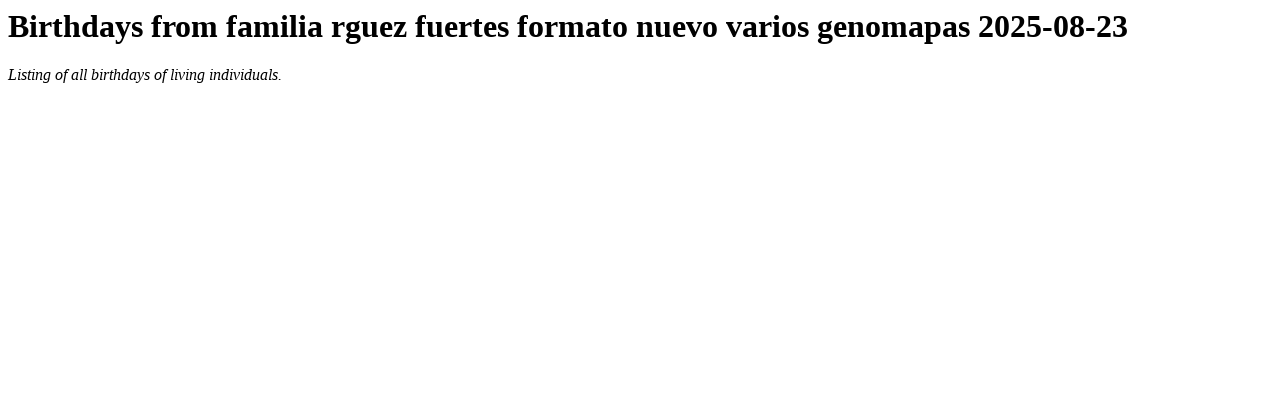

--- FILE ---
content_type: text/html
request_url: http://miguelrofu.es/family-JuanEvangelistaPadronSosaAndMariaConcepcionMarreroPerez-fam00036.htm
body_size: 4704
content:
<?xml version="1.0" encoding="utf-8"?>
<!DOCTYPE html 
     PUBLIC "-//W3C//DTD XHTML 1.0 Transitional//EN"
     "http://www.w3.org/TR/xhtml1/DTD/xhtml1-transitional.dtd">
<html  xmlns='http://www.w3.org/1999/xhtml'>
<head>
<meta name="robots" content="noindex, nofollow"/>
	<meta http-equiv="Content-Language" content="en"/>
	<meta http-equiv="Content-Type" content="application/xhtml+xml; charset=utf-8"/>
	<title>Family of Juan Evangelista Padron Sosa & Maria Concepción Marrero Perez</title>
	<meta name="description" content="Family of Juan Evangelista Padron Sosa &amp; Maria Concepción Marrero Perez." />
	<meta name="keywords" content="family of Juan Evangelista Padron Sosa &amp; Maria Concepción Marrero Perez" />
	<script type='text/javascript' src="scripts/jquery.min.js"></script>
	<script type="text/javascript" src="./fancybox/jquery.mousewheel-3.0.4.pack.js"></script>
	<script type="text/javascript" src="./fancybox/jquery.fancybox-1.3.4.pack.js"></script>
	<link rel="stylesheet" type="text/css" href="./fancybox/jquery.fancybox-1.3.4.css" media="screen" />

	<script src="scripts/script.js" type="text/javascript"></script>
<script type='text/javascript'>
Timeline_ajax_url='timeline/ajax/simile-ajax-api.js';
Timeline_urlPrefix='timeline/';
Timeline_parameters='bundle=true';
</script>
<script src="timeline/timeline-api.js" type="text/javascript"></script>
<script type='text/javascript'>
var tl
var tl_fam00036 = new Object();
tl_fam00036.unit = 8; tl_fam00036.pixels=70; tl_fam00036.duration = true
tl_fam00036.nowTag = ' now';
tl_fam00036.wrapEvents = false;
tl_fam00036.json0 = {
'events' : [

{ 'start' : '30 Dec 1904', 'title' : 'Marriage / Union Juan Evangelista Padron Sosa & Maria Concepción Marrero Perez \u202D30 Dec 1904\u202C', 'icon' : 'images/family_MF.gif', 'color' : '#2E8B57', 'link' : 'family-JuanEvangelistaPadronSosaAndMariaConcepcionMarreroPerez-fam00036.htm','description' : 'They were married in a religious ceremony on December 30th, 1904 in Guia.'},
{ 'start' : '01 Jan 1903', 'end' : '01 Jan 1976', 'isDuration' : 'false', 'title' : 'son Francisco Padron Marrero \u202D1903 - 1976\u202C', 'icon' : 'images/gender_M.gif', 'color' : '#1E90FF', 'link' : 'Padron-Francisco-ind00128.htm','description' : 'He was born in 1903. He died at the age of 73 in 1976.'},
{ 'start' : '3 Jun 1905', 'end' : '26 Jan 1957', 'isDuration' : 'false', 'title' : 'son Ignacio (cura) Padron Marrero \u202D03 Jun 1905 - 26 Jan 1957\u202C', 'icon' : 'images/gender_M.gif', 'color' : '#1E90FF', 'link' : 'Padron-IgnacioCura-ind00127.htm','description' : 'He was born on June 3rd, 1905 in Guia. He died at the age of 51 on January 26th, 1957 in Santa Cruz de Tenerife.'},
{ 'start' : '13 Dec 1907', 'end' : '01 Jan 1996', 'isDuration' : 'false', 'title' : 'son Rogelio Padron Marrero \u202D13 Dec 1907 - 1996\u202C', 'icon' : 'images/gender_M.gif', 'color' : '#1E90FF', 'link' : 'Padron-Rogelio-ind00282.htm','description' : 'He was born on December 13th, 1907. He died at the age of 89 in 1996.'}]};
tl_fam00036.date = '1 Jan 1893';
addEvent(window, 'load', function () {
    tl_fam00036.div = document.getElementById('tl_fam00036');
    timeLineOnLoad(tl_fam00036);
    addEvent(window, 'resize', function() {
        timeLineOnResize(tl_fam00036);
    });
});
</script>

	<link rel="stylesheet" href="style.css" type="text/css"/>
	
	<script type='text/javascript'>
	    $(function () {
			PageInit(true, 'Juan Evangelista Padron Sosa \x26 Maria Concepción Marrero Perez','');
			$('div.queue a.gallery').fancybox({'cyclic':true});
		});
	</script>
	</head>
	<body  class='gno-detail'>
	<div class='cage'><div class='floatright'> <!--cage stops the text on the individual page getting too wide which causes a horizontal scrollbar to appear-->
<img src='images/expand.gif' class='toggle24' name='toggle' onclick='javascript:ToggleTree(this.name,"");' alt='Click to expand/collapse all notes' title='Click to expand/collapse all notes'/>
<img src='images/expand2.gif' class='toggle24' name='toggle2' onclick='javascript:ToggleTree(this.name,"2");' alt='Click to expand/collapse all other details' title='Click to expand/collapse all other details'/>
</div><h2><img src='images/family_MF.gif' class='icon' alt='Family' title='Family'/> Juan Evangelista Padron Sosa &amp; Maria Concepción Marrero Perez <a href='FamilyTree.gno?id=fam00036'><img src='images/gno.gif' class='icon' alt='Click to view Juan Evangelista Padron Sosa &amp; Maria Concepción Marrero Perez in the family tree' title='Click to view Juan Evangelista Padron Sosa &amp; Maria Concepción Marrero Perez in the family tree'/> </a>  <a href='genomaps/genomap0.htm?x=562,5,y=1155,highlight=true,toggle=SVG,name=fam00036' target='popup'><img src='images/svg.gif' class='icon' alt='Click to view Juan Evangelista Padron Sosa &amp; Maria Concepción Marrero Perez in the family tree' title='fam00036' /> </a>  <a href='timeline0.htm?unit=8,pixels=50,wrapEvents=true,date=29 Dec 1904'><img src='images/timeline.gif' class='icon' alt='View timeline for this family&#39;s branch of the family tree' title='1904'/> </a> </h2><div>
‌<a href='Padron-JuanEvangelista-ind00108.htm'  title='Juan Evangelista Padron Sosa'>Juan Evangelista</a> and <a href='Marrero-MariaConcepcion-ind00125.htm'  title='Maria Concepción Marrero Perez'>Maria Concepción</a> were married in a religious ceremony on December 30th, 1904 in <a href='place-place00020.htm?popup' onclick='showPopUpFrame();' target='popup'>Guia</a>.&nbsp; They had five sons and a daughter, named <a href='#Padron-Francisco-ind00128.htm' onclick='javascript:explorerTreeOpen("Children","2");' title='Francisco Padron Marrero'>Francisco</a>, <a href='#Padron-IgnacioCura-ind00127.htm' onclick='javascript:explorerTreeOpen("Children","2");' title='Ignacio (cura) Padron Marrero'>Ignacio (cura)</a>, <a href='#Padron-Rogelio-ind00282.htm' onclick='javascript:explorerTreeOpen("Children","2");' title='Rogelio Padron Marrero'>Rogelio</a>, <a href='#Padron-Juan-ind01574.htm' onclick='javascript:explorerTreeOpen("Children","2");' title='Juan Padron Marrero'>Juan</a>, <a href='#Padron-MarcosManuel-ind01570.htm' onclick='javascript:explorerTreeOpen("Children","2");' title='Marcos Manuel Padron Marrero'>Marcos Manuel</a> and <a href='#Padron-Encarnacion-ind00126.htm' onclick='javascript:explorerTreeOpen("Children","2");' title='Encarnación Padron Marrero'>Encarnación</a>.<ul class='xT note'>
  <li class='xT-c xT-h' onclick='xTclk(event,"")'><h5 class='inline'>Family Notes</h5>
    <ul class='xT-n'>
     <div>JUAN PADRON SOSA CON MARIA MARRERO PEREZ<br /><br />Partida de Matrimonio <br />Iglesia de Santa Maria de Guia, <br />Libro 12 - Folio 220 Vto - Año 1904, <br />Archivo Parroquial de Guia. <br />“En la parroquia de Nuestra Señora Santa Maria de Guia, diocesis y provincia de Canarias, a treinta de Diciembre de mil novecientos cuatro yo el infrascrito cura de la misma, casé sin velacion, á Juan Padron Sosa, soltero de treinta y cuatro años de edad, mampostero, natural y vecino de esta Ciudad, hijo legitimo de Manuel Padron Roque y Ramona Sosa Guerra, con Maria Marrero Pérez, soltera, de cuarenta y tres años de edad natural de Güimar en la isla de Tenerife y vecina de esta. Hija legitima de Antonio Marrero Hernandez y Narcisa Pérez Castillo. Precedieron las diligencias de estilo y demas requisitos legales. Fueron testigos Manuel Garcia y Aurelio Padron, de esta vecindad. Y para que conste lo firmo.”<br /><br />&nbsp;&nbsp;&nbsp;&nbsp;&nbsp;&nbsp;&nbsp;&nbsp;&nbsp;&nbsp;&nbsp;&nbsp;&nbsp;&nbsp;&nbsp;&nbsp;&nbsp;&nbsp;&nbsp;&nbsp;&nbsp;&nbsp;&nbsp;&nbsp;&nbsp; Domingo Hernandez. Presbitero<br />     </div>
    </ul>
  </li>
</ul>

</div><br />
<div class='clearleft'><ul class='xT'>
    <li class='xT2-c xT-h' onclick='xTclk(event,"2")'>
<a name='Personal'></a><h4 class='xT-i inline'>Personal Details</h4><ul class='xT-h'>
<div class='clearleft'>
<img src='images/gender_M.gif' class='icon' alt='Male' title='Male' />&nbsp;<a href='Padron-JuanEvangelista-ind00108.htm' onclick='javascript:hidePopUpFrame("");' target='detail'>Juan Evangelista Padron Sosa</a><br />
<table class='photo floatleft aligncenter widthpaddedsmall'><tr><td>
<div class='queue'>
<a class='gallery' rel='ind00108' href='media/JuanPadronSosa1.jpg' title='Juan Padron Sosa 1'><img src='media/JuanPadronSosa1.jpg' width='100px' height='20px' class='picleft' style='margin:40px 15px 40px 0px;' alt='' title=''/></a>
<div class='caption' id='idPVn_ind00108'><a href='picture-pic01821.htm?popup' onclick='openPopUpFrame("picture-pic01821.htm");' target='popup' title='Click for more information on this picture'>Juan Padron Sosa 1</a></div>
</div>
</td></tr></table>
Juan Evangelista was born on May 6th, 1871 in <a href='place-place00009.htm?popup' onclick='showPopUpFrame();' target='popup'>Sta Maria de Guia</a>.<ul class='xT note'>
  <li class='xT-c xT-h' onclick='xTclk(event,"")'><h5 class='inline'>Birth Notes</h5>
    <ul class='xT-n'>
     <div>Nació el dia 6 de Mayo de 1871 y se bautizó el mismo dia, mes y año, en la Iglesia de Nuestra Señora de Guia (Libro 20 – Folio 294 Vto). Fue su madrina su abuela materna Maria de la Encarnacion Guerra. Vecinos de la villa de Guia en la calle trasera.<br />     </div>
    </ul>
  </li>
</ul>

<ul class='xT note'>
  <li class='xT-c xT-h' onclick='xTclk(event,"")'><h5 class='inline'>Death Notes</h5>
    <ul class='xT-n'>
     <div>Natural de Guía en Gran Canaria     </div>
    </ul>
  </li>
</ul>

</div><br />
<div class='clearleft'>
<img src='images/gender_F.gif' class='icon' alt='Female' title='Female' />&nbsp;<a href='Marrero-MariaConcepcion-ind00125.htm' onclick='javascript:hidePopUpFrame("");' target='detail'>Maria Concepción Marrero Perez</a><br />
Maria Concepción was born in 1861 in <a href='place-place00064.htm?popup' onclick='showPopUpFrame();' target='popup'>Guimar</a>.&nbsp; Maria Concepción is no longer alive.</div><br />
</ul></li></ul></div>
<div class='clearleft'><ul class='xT'>
    <li class='xT2-c xT-h' id='Children' onclick='xTclk(event,"2")'>
<a name='Children'></a><h4 class='xT-i inline'>Children</h4><ul class='xT-h'>
<a id='Padron-Francisco-ind00128.htm'></a>
<div class='clearleft'>
<img src='images/gender_M.gif' class='icon' alt='Male' title='Male' />&nbsp;<a href='Padron-Francisco-ind00128.htm' onclick='javascript:hidePopUpFrame("");' target='detail'>Francisco Padron Marrero</a><br />
Francisco was born in 1903.&nbsp; He died at the age of 73 in 1976.</div><br />
<a id='Padron-IgnacioCura-ind00127.htm'></a>
<div class='clearleft'>
<img src='images/gender_M.gif' class='icon' alt='Male' title='Male' />&nbsp;<a href='Padron-IgnacioCura-ind00127.htm' onclick='javascript:hidePopUpFrame("");' target='detail'>Ignacio (cura) Padron Marrero</a><br />
<table class='photo floatleft aligncenter widthpaddedsmall'><tr><td>
<div class='queue'>
<a class='gallery' rel='ind00127' href='media/IgnacioPadronMarrero.jpg' title='Ignacio Padrón Marrero'><img src='media/IgnacioPadronMarrero.jpg' width='69px' height='100px' class='picleft' style='margin:0px 30px 0px 15px;' alt='' title=''/></a>
<div class='caption' id='idPVn_ind00127'><a href='picture-pic00945.htm?popup' onclick='openPopUpFrame("picture-pic00945.htm");' target='popup' title='Click for more information on this picture'>Ignacio Padrón Marrero</a></div>
</div>
</td></tr></table>
Ignacio (cura) was born on June 3rd, 1905 in <a href='place-place00020.htm?popup' onclick='showPopUpFrame();' target='popup'>Guia</a>.&nbsp; He died at the age of 51 on January 26th, 1957 in <a href='place-place00011.htm?popup' onclick='showPopUpFrame();' target='popup'>Santa Cruz de Tenerife</a>.</div><br />
<a id='Padron-Rogelio-ind00282.htm'></a>
<div class='clearleft'>
<img src='images/gender_M.gif' class='icon' alt='Male' title='Male' />&nbsp;<a href='Padron-Rogelio-ind00282.htm' onclick='javascript:hidePopUpFrame("");' target='detail'>Rogelio Padron Marrero</a><br />
<table class='photo floatleft aligncenter widthpaddedsmall'><tr><td>
<div class='queue'>
<a class='gallery' rel='ind00282' href='media/RogelioPadronMarrero.jpg' title='Rogelio Padrón Marrero'><img src='media/RogelioPadronMarrero.jpg' width='69px' height='100px' class='picleft' style='margin:0px 30px 0px 15px;' alt='' title=''/></a>
<div class='caption' id='idPVn_ind00282'><a href='picture-pic00947.htm?popup' onclick='openPopUpFrame("picture-pic00947.htm");' target='popup' title='Click for more information on this picture'>Rogelio Padrón Marrero</a></div>
</div>
</td></tr></table>
Rogelio was born on December 13th, 1907.&nbsp; He died at the age of 89 in 1996.</div><br />
<a id='Padron-Juan-ind01574.htm'></a>
<div class='clearleft'>
<img src='images/gender_M.gif' class='icon' alt='Male' title='Male' />&nbsp;<a href='Padron-Juan-ind01574.htm' onclick='javascript:hidePopUpFrame("");' target='detail'>Juan Padron Marrero</a><br />
</div><br />
<a id='Padron-MarcosManuel-ind01570.htm'></a>
<div class='clearleft'>
<img src='images/gender_M.gif' class='icon' alt='Male' title='Male' />&nbsp;<a href='Padron-MarcosManuel-ind01570.htm' onclick='javascript:hidePopUpFrame("");' target='detail'>Marcos Manuel Padron Marrero</a><br />
Marcos Manuel was born in <a href='place-place00011.htm?popup' onclick='showPopUpFrame();' target='popup'>Santa Cruz de Tenerife</a>.</div><br />
<a id='Padron-Encarnacion-ind00126.htm'></a>
<div class='clearleft'>
<img src='images/gender_F.gif' class='icon' alt='Female' title='Female' />&nbsp;<a href='Padron-Encarnacion-ind00126.htm' onclick='javascript:hidePopUpFrame("");' target='detail'>Encarnación Padron Marrero</a><br />
<table class='photo floatleft aligncenter widthpaddedsmall'><tr><td>
<div class='queue'>
<a class='gallery' rel='ind00126' href='media/EncarnacionPadron.jpg' title='Encarnación Padrón&nbsp;&nbsp;&nbsp;'><img src='media/EncarnacionPadron.jpg' width='29px' height='100px' class='picleft' style='margin:0px 50px 0px 35px;' alt='' title=''/></a>
<div class='caption' id='idPVn_ind00126'><a href='picture-pic00083.htm?popup' onclick='openPopUpFrame("picture-pic00083.htm");' target='popup' title='Click for more information on this picture'>Encarnación Padrón</a></div>
</div>
</td></tr></table>
</div><br />
</ul></li></ul></div>

	<br /><div class='clearleft'><ul class='xT'>
		<li class='xT3-o xT-h XT-clr clear' onclick='xTclk(event,"3")'>
		<a name='TimeLine'></a><h4 class='xT-i inline'>Family Timeline</h4><ul class='xT-h'><li>
		<div class='floatright'>
    <!--
			<img src="images/toggleduration.gif" onclick="javascript:timeLineToggleDuration();" alt="Toggle timeline duration bars on and off" title="Toggle timeline duration bars on and off">
			<img src="images/zoomin.gif" onclick="javascript:timeLineZoom(true);" alt="Expand timeline scale" title="Expand timeline scale">
			<img src="images/zoomout.gif" onclick="javascript:timeLineZoom(false);" alt="Compress timeline scale" title="Compress timeline scale">
   -->
		</div>
		<div id='tl_fam00036' class="clear timeline" style="height: 50px; border: 1px solid #aaa" >
		</div>
		</li></ul></li></ul>
	</div>
<div id='divFrameset' class='hide'> <hr /><p><br />
This page is within a frameset. <b><a target='_top' href='default.htm'>View the entire genealogy report of </a></b>, or <a href='toc_individuals.htm'>surname index</a> or <a href='home.htm'>report summary</a>.<br />
(GenoProReportFamily)<br />
<a href="http://www.genopro.com/" title="Learn how to build your Family Tree" target="_Blank">Genealogy Search</a>.</p><hr /><br /><p class='aligncenter'><small>Copyright © 2011 GenoPro Inc. All rights reserved.</small></p></div><div class='clear'><br /></div></div> <!-- close cage-->
</body>
</html>

--- FILE ---
content_type: text/html
request_url: http://miguelrofu.es/default.htm?page=family-JuanEvangelistaPadronSosaAndMariaConcepcionMarreroPerez-fam00036.htm
body_size: 293
content:
<!--  This is a very simple skin to demonstrate how easy it is to generate custom reports with  GenoPro -->
<html>
<head> 
<title>Birthdays</title>
<meta http-equiv="Content-Type" content="text/html; charset=utf-8" />
</head>
<body>
<h1>Birthdays from familia rguez fuertes formato nuevo varios genomapas 2025-08-23</h1>
<p><i>Listing of all birthdays of living individuals.</i></p>

</body>
</html>

--- FILE ---
content_type: text/css
request_url: http://miguelrofu.es/timeline/ajax/styles/graphics.css
body_size: 732
content:
div.simileAjax-bubble-container {
    margin:     0px;
    padding:    0px;
    border:     none;
    position:   absolute;
    z-index:    1000;
}

div.simileAjax-bubble-innerContainer {
    margin:     0px;
    padding:    0px;
    border:     none;
    position:   relative;
    width:      100%;
    height:     100%;
    overflow:   visible;
}

div.simileAjax-bubble-contentContainer {
    margin:     0px;
    padding:    0px;
    border:     none;
    position:   absolute;
    left:       0px;
    top:        0px;
    width:      100%;
    height:     100%;
    overflow:   auto;
    background: white;
}

div.simileAjax-bubble-border-left {
    position:   absolute;
    left:       -50px;
    top:        0px;
    width:      50px;
    height:     100%;
}
div.simileAjax-bubble-border-left-pngTranslucent {
    background: url(../images/bubble-left.png) top right repeat-y;
}

div.simileAjax-bubble-border-right {
    position:   absolute;
    right:      -50px;
    top:        0px;
    width:      50px;
    height:     100%;
}
.simileAjax-bubble-border-right-pngTranslucent {
    background: url(../images/bubble-right.png) top left repeat-y;
}

div.simileAjax-bubble-border-top {
    position:   absolute;
    top:        -50px;
    left:       0px;
    width:      100%;
    height:     50px;
}
.simileAjax-bubble-border-top-pngTranslucent {
    background: url(../images/bubble-top.png) bottom left repeat-x;
}

div.simileAjax-bubble-border-bottom {
    position:   absolute;
    bottom:     -50px;
    left:       0px;
    width:      100%;
    height:     50px;
}
.simileAjax-bubble-border-bottom-pngTranslucent {
    background: url(../images/bubble-bottom.png) top left repeat-x;
}

div.simileAjax-bubble-border-top-left {
    position:   absolute;
    top:        -50px;
    left:       -50px;
    width:      50px;
    height:     50px;
}
.simileAjax-bubble-border-top-left-pngTranslucent {
    background: url(../images/bubble-top-left.png) bottom right no-repeat;
}

div.simileAjax-bubble-border-top-right {
    position:   absolute;
    top:        -50px;
    right:      -50px;
    width:      50px;
    height:     50px;
}
.simileAjax-bubble-border-top-right-pngTranslucent {
    background: url(../images/bubble-top-right.png) bottom left no-repeat;
}

div.simileAjax-bubble-border-bottom-left {
    position:   absolute;
    bottom:     -50px;
    left:       -50px;
    width:      50px;
    height:     50px;
}
.simileAjax-bubble-border-bottom-left-pngTranslucent {
    background: url(../images/bubble-bottom-left.png) top right no-repeat;
}

div.simileAjax-bubble-border-bottom-right {
    position:   absolute;
    bottom:     -50px;
    right:      -50px;
    width:      50px;
    height:     50px;
}
.simileAjax-bubble-border-bottom-right-pngTranslucent {
    background: url(../images/bubble-bottom-right.png) top left no-repeat;
}

div.simileAjax-bubble-arrow-point-left {
    position:   absolute;
    left:       -100px;
    width:      100px;
    height:     49px;
}
.simileAjax-bubble-arrow-point-left-pngTranslucent {
    background: url(../images/bubble-arrow-point-left.png) center right no-repeat;
}

div.simileAjax-bubble-arrow-point-right {
    position:   absolute;
    right:      -100px;
    width:      100px;
    height:     49px;
}
.simileAjax-bubble-arrow-point-right-pngTranslucent {
    background: url(../images/bubble-arrow-point-right.png) center left no-repeat;
}

div.simileAjax-bubble-arrow-point-up {
    position:   absolute;
    top:        -100px;
    width:      49px;
    height:     100px;
}
.simileAjax-bubble-arrow-point-up-pngTranslucent {
    background: url(../images/bubble-arrow-point-up.png) bottom center no-repeat;
}

div.simileAjax-bubble-arrow-point-down {
    position:   absolute;
    bottom:     -100px;
    width:      49px;
    height:     100px;
}
.simileAjax-bubble-arrow-point-down-pngTranslucent {
    background: url(../images/bubble-arrow-point-down.png) bottom center no-repeat;
}


div.simileAjax-bubble-close {
    position:   absolute;
    right:      -10px;
    top:        -12px;
    width:      16px;
    height:     16px;
    cursor:     pointer;
}
.simileAjax-bubble-close-pngTranslucent {
    background: url(../images/close-button.png) no-repeat;
}


--- FILE ---
content_type: application/javascript
request_url: http://miguelrofu.es/timeline/ajax/simile-ajax-bundle.js
body_size: 36535
content:


/* jquery-1.2.6.min.js */
(function(){var _jQuery=window.jQuery,_$=window.$;
var jQuery=window.jQuery=window.$=function(selector,context){return new jQuery.fn.init(selector,context);
};
var quickExpr=/^[^<]*(<(.|\s)+>)[^>]*$|^#(\w+)$/,isSimple=/^.[^:#\[\.]*$/,undefined;
jQuery.fn=jQuery.prototype={init:function(selector,context){selector=selector||document;
if(selector.nodeType){this[0]=selector;
this.length=1;
return this;
}if(typeof selector=="string"){var match=quickExpr.exec(selector);
if(match&&(match[1]||!context)){if(match[1]){selector=jQuery.clean([match[1]],context);
}else{var elem=document.getElementById(match[3]);
if(elem){if(elem.id!=match[3]){return jQuery().find(selector);
}return jQuery(elem);
}selector=[];
}}else{return jQuery(context).find(selector);
}}else{if(jQuery.isFunction(selector)){return jQuery(document)[jQuery.fn.ready?"ready":"load"](selector);
}}return this.setArray(jQuery.makeArray(selector));
},jquery:"1.2.6",size:function(){return this.length;
},length:0,get:function(num){return num==undefined?jQuery.makeArray(this):this[num];
},pushStack:function(elems){var ret=jQuery(elems);
ret.prevObject=this;
return ret;
},setArray:function(elems){this.length=0;
Array.prototype.push.apply(this,elems);
return this;
},each:function(callback,args){return jQuery.each(this,callback,args);
},index:function(elem){var ret=-1;
return jQuery.inArray(elem&&elem.jquery?elem[0]:elem,this);
},attr:function(name,value,type){var options=name;
if(name.constructor==String){if(value===undefined){return this[0]&&jQuery[type||"attr"](this[0],name);
}else{options={};
options[name]=value;
}}return this.each(function(i){for(name in options){jQuery.attr(type?this.style:this,name,jQuery.prop(this,options[name],type,i,name));
}});
},css:function(key,value){if((key=="width"||key=="height")&&parseFloat(value)<0){value=undefined;
}return this.attr(key,value,"curCSS");
},text:function(text){if(typeof text!="object"&&text!=null){return this.empty().append((this[0]&&this[0].ownerDocument||document).createTextNode(text));
}var ret="";
jQuery.each(text||this,function(){jQuery.each(this.childNodes,function(){if(this.nodeType!=8){ret+=this.nodeType!=1?this.nodeValue:jQuery.fn.text([this]);
}});
});
return ret;
},wrapAll:function(html){if(this[0]){jQuery(html,this[0].ownerDocument).clone().insertBefore(this[0]).map(function(){var elem=this;
while(elem.firstChild){elem=elem.firstChild;
}return elem;
}).append(this);
}return this;
},wrapInner:function(html){return this.each(function(){jQuery(this).contents().wrapAll(html);
});
},wrap:function(html){return this.each(function(){jQuery(this).wrapAll(html);
});
},append:function(){return this.domManip(arguments,true,false,function(elem){if(this.nodeType==1){this.appendChild(elem);
}});
},prepend:function(){return this.domManip(arguments,true,true,function(elem){if(this.nodeType==1){this.insertBefore(elem,this.firstChild);
}});
},before:function(){return this.domManip(arguments,false,false,function(elem){this.parentNode.insertBefore(elem,this);
});
},after:function(){return this.domManip(arguments,false,true,function(elem){this.parentNode.insertBefore(elem,this.nextSibling);
});
},end:function(){return this.prevObject||jQuery([]);
},find:function(selector){var elems=jQuery.map(this,function(elem){return jQuery.find(selector,elem);
});
return this.pushStack(/[^+>] [^+>]/.test(selector)||selector.indexOf("..")>-1?jQuery.unique(elems):elems);
},clone:function(events){var ret=this.map(function(){if(jQuery.browser.msie&&!jQuery.isXMLDoc(this)){var clone=this.cloneNode(true),container=document.createElement("div");
container.appendChild(clone);
return jQuery.clean([container.innerHTML])[0];
}else{return this.cloneNode(true);
}});
var clone=ret.find("*").andSelf().each(function(){if(this[expando]!=undefined){this[expando]=null;
}});
if(events===true){this.find("*").andSelf().each(function(i){if(this.nodeType==3){return ;
}var events=jQuery.data(this,"events");
for(var type in events){for(var handler in events[type]){jQuery.event.add(clone[i],type,events[type][handler],events[type][handler].data);
}}});
}return ret;
},filter:function(selector){return this.pushStack(jQuery.isFunction(selector)&&jQuery.grep(this,function(elem,i){return selector.call(elem,i);
})||jQuery.multiFilter(selector,this));
},not:function(selector){if(selector.constructor==String){if(isSimple.test(selector)){return this.pushStack(jQuery.multiFilter(selector,this,true));
}else{selector=jQuery.multiFilter(selector,this);
}}var isArrayLike=selector.length&&selector[selector.length-1]!==undefined&&!selector.nodeType;
return this.filter(function(){return isArrayLike?jQuery.inArray(this,selector)<0:this!=selector;
});
},add:function(selector){return this.pushStack(jQuery.unique(jQuery.merge(this.get(),typeof selector=="string"?jQuery(selector):jQuery.makeArray(selector))));
},is:function(selector){return !!selector&&jQuery.multiFilter(selector,this).length>0;
},hasClass:function(selector){return this.is("."+selector);
},val:function(value){if(value==undefined){if(this.length){var elem=this[0];
if(jQuery.nodeName(elem,"select")){var index=elem.selectedIndex,values=[],options=elem.options,one=elem.type=="select-one";
if(index<0){return null;
}for(var i=one?index:0,max=one?index+1:options.length;
i<max;
i++){var option=options[i];
if(option.selected){value=jQuery.browser.msie&&!option.attributes.value.specified?option.text:option.value;
if(one){return value;
}values.push(value);
}}return values;
}else{return(this[0].value||"").replace(/\r/g,"");
}}return undefined;
}if(value.constructor==Number){value+="";
}return this.each(function(){if(this.nodeType!=1){return ;
}if(value.constructor==Array&&/radio|checkbox/.test(this.type)){this.checked=(jQuery.inArray(this.value,value)>=0||jQuery.inArray(this.name,value)>=0);
}else{if(jQuery.nodeName(this,"select")){var values=jQuery.makeArray(value);
jQuery("option",this).each(function(){this.selected=(jQuery.inArray(this.value,values)>=0||jQuery.inArray(this.text,values)>=0);
});
if(!values.length){this.selectedIndex=-1;
}}else{this.value=value;
}}});
},html:function(value){return value==undefined?(this[0]?this[0].innerHTML:null):this.empty().append(value);
},replaceWith:function(value){return this.after(value).remove();
},eq:function(i){return this.slice(i,i+1);
},slice:function(){return this.pushStack(Array.prototype.slice.apply(this,arguments));
},map:function(callback){return this.pushStack(jQuery.map(this,function(elem,i){return callback.call(elem,i,elem);
}));
},andSelf:function(){return this.add(this.prevObject);
},data:function(key,value){var parts=key.split(".");
parts[1]=parts[1]?"."+parts[1]:"";
if(value===undefined){var data=this.triggerHandler("getData"+parts[1]+"!",[parts[0]]);
if(data===undefined&&this.length){data=jQuery.data(this[0],key);
}return data===undefined&&parts[1]?this.data(parts[0]):data;
}else{return this.trigger("setData"+parts[1]+"!",[parts[0],value]).each(function(){jQuery.data(this,key,value);
});
}},removeData:function(key){return this.each(function(){jQuery.removeData(this,key);
});
},domManip:function(args,table,reverse,callback){var clone=this.length>1,elems;
return this.each(function(){if(!elems){elems=jQuery.clean(args,this.ownerDocument);
if(reverse){elems.reverse();
}}var obj=this;
if(table&&jQuery.nodeName(this,"table")&&jQuery.nodeName(elems[0],"tr")){obj=this.getElementsByTagName("tbody")[0]||this.appendChild(this.ownerDocument.createElement("tbody"));
}var scripts=jQuery([]);
jQuery.each(elems,function(){var elem=clone?jQuery(this).clone(true)[0]:this;
if(jQuery.nodeName(elem,"script")){scripts=scripts.add(elem);
}else{if(elem.nodeType==1){scripts=scripts.add(jQuery("script",elem).remove());
}callback.call(obj,elem);
}});
scripts.each(evalScript);
});
}};
jQuery.fn.init.prototype=jQuery.fn;
function evalScript(i,elem){if(elem.src){jQuery.ajax({url:elem.src,async:false,dataType:"script"});
}else{jQuery.globalEval(elem.text||elem.textContent||elem.innerHTML||"");
}if(elem.parentNode){elem.parentNode.removeChild(elem);
}}function now(){return +new Date;
}jQuery.extend=jQuery.fn.extend=function(){var target=arguments[0]||{},i=1,length=arguments.length,deep=false,options;
if(target.constructor==Boolean){deep=target;
target=arguments[1]||{};
i=2;
}if(typeof target!="object"&&typeof target!="function"){target={};
}if(length==i){target=this;
--i;
}for(;
i<length;
i++){if((options=arguments[i])!=null){for(var name in options){var src=target[name],copy=options[name];
if(target===copy){continue;
}if(deep&&copy&&typeof copy=="object"&&!copy.nodeType){target[name]=jQuery.extend(deep,src||(copy.length!=null?[]:{}),copy);
}else{if(copy!==undefined){target[name]=copy;
}}}}}return target;
};
var expando="jQuery"+now(),uuid=0,windowData={},exclude=/z-?index|font-?weight|opacity|zoom|line-?height/i,defaultView=document.defaultView||{};
jQuery.extend({noConflict:function(deep){window.$=_$;
if(deep){window.jQuery=_jQuery;
}return jQuery;
},isFunction:function(fn){return !!fn&&typeof fn!="string"&&!fn.nodeName&&fn.constructor!=Array&&/^[\s[]?function/.test(fn+"");
},isXMLDoc:function(elem){return elem.documentElement&&!elem.body||elem.tagName&&elem.ownerDocument&&!elem.ownerDocument.body;
},globalEval:function(data){data=jQuery.trim(data);
if(data){var head=document.getElementsByTagName("head")[0]||document.documentElement,script=document.createElement("script");
script.type="text/javascript";
if(jQuery.browser.msie){script.text=data;
}else{script.appendChild(document.createTextNode(data));
}head.insertBefore(script,head.firstChild);
head.removeChild(script);
}},nodeName:function(elem,name){return elem.nodeName&&elem.nodeName.toUpperCase()==name.toUpperCase();
},cache:{},data:function(elem,name,data){elem=elem==window?windowData:elem;
var id=elem[expando];
if(!id){id=elem[expando]=++uuid;
}if(name&&!jQuery.cache[id]){jQuery.cache[id]={};
}if(data!==undefined){jQuery.cache[id][name]=data;
}return name?jQuery.cache[id][name]:id;
},removeData:function(elem,name){elem=elem==window?windowData:elem;
var id=elem[expando];
if(name){if(jQuery.cache[id]){delete jQuery.cache[id][name];
name="";
for(name in jQuery.cache[id]){break;
}if(!name){jQuery.removeData(elem);
}}}else{try{delete elem[expando];
}catch(e){if(elem.removeAttribute){elem.removeAttribute(expando);
}}delete jQuery.cache[id];
}},each:function(object,callback,args){var name,i=0,length=object.length;
if(args){if(length==undefined){for(name in object){if(callback.apply(object[name],args)===false){break;
}}}else{for(;
i<length;
){if(callback.apply(object[i++],args)===false){break;
}}}}else{if(length==undefined){for(name in object){if(callback.call(object[name],name,object[name])===false){break;
}}}else{for(var value=object[0];
i<length&&callback.call(value,i,value)!==false;
value=object[++i]){}}}return object;
},prop:function(elem,value,type,i,name){if(jQuery.isFunction(value)){value=value.call(elem,i);
}return value&&value.constructor==Number&&type=="curCSS"&&!exclude.test(name)?value+"px":value;
},className:{add:function(elem,classNames){jQuery.each((classNames||"").split(/\s+/),function(i,className){if(elem.nodeType==1&&!jQuery.className.has(elem.className,className)){elem.className+=(elem.className?" ":"")+className;
}});
},remove:function(elem,classNames){if(elem.nodeType==1){elem.className=classNames!=undefined?jQuery.grep(elem.className.split(/\s+/),function(className){return !jQuery.className.has(classNames,className);
}).join(" "):"";
}},has:function(elem,className){return jQuery.inArray(className,(elem.className||elem).toString().split(/\s+/))>-1;
}},swap:function(elem,options,callback){var old={};
for(var name in options){old[name]=elem.style[name];
elem.style[name]=options[name];
}callback.call(elem);
for(var name in options){elem.style[name]=old[name];
}},css:function(elem,name,force){if(name=="width"||name=="height"){var val,props={position:"absolute",visibility:"hidden",display:"block"},which=name=="width"?["Left","Right"]:["Top","Bottom"];
function getWH(){val=name=="width"?elem.offsetWidth:elem.offsetHeight;
var padding=0,border=0;
jQuery.each(which,function(){padding+=parseFloat(jQuery.curCSS(elem,"padding"+this,true))||0;
border+=parseFloat(jQuery.curCSS(elem,"border"+this+"Width",true))||0;
});
val-=Math.round(padding+border);
}if(jQuery(elem).is(":visible")){getWH();
}else{jQuery.swap(elem,props,getWH);
}return Math.max(0,val);
}return jQuery.curCSS(elem,name,force);
},curCSS:function(elem,name,force){var ret,style=elem.style;
function color(elem){if(!jQuery.browser.safari){return false;
}var ret=defaultView.getComputedStyle(elem,null);
return !ret||ret.getPropertyValue("color")=="";
}if(name=="opacity"&&jQuery.browser.msie){ret=jQuery.attr(style,"opacity");
return ret==""?"1":ret;
}if(jQuery.browser.opera&&name=="display"){var save=style.outline;
style.outline="0 solid black";
style.outline=save;
}if(name.match(/float/i)){name=styleFloat;
}if(!force&&style&&style[name]){ret=style[name];
}else{if(defaultView.getComputedStyle){if(name.match(/float/i)){name="float";
}name=name.replace(/([A-Z])/g,"-$1").toLowerCase();
var computedStyle=defaultView.getComputedStyle(elem,null);
if(computedStyle&&!color(elem)){ret=computedStyle.getPropertyValue(name);
}else{var swap=[],stack=[],a=elem,i=0;
for(;
a&&color(a);
a=a.parentNode){stack.unshift(a);
}for(;
i<stack.length;
i++){if(color(stack[i])){swap[i]=stack[i].style.display;
stack[i].style.display="block";
}}ret=name=="display"&&swap[stack.length-1]!=null?"none":(computedStyle&&computedStyle.getPropertyValue(name))||"";
for(i=0;
i<swap.length;
i++){if(swap[i]!=null){stack[i].style.display=swap[i];
}}}if(name=="opacity"&&ret==""){ret="1";
}}else{if(elem.currentStyle){var camelCase=name.replace(/\-(\w)/g,function(all,letter){return letter.toUpperCase();
});
ret=elem.currentStyle[name]||elem.currentStyle[camelCase];
if(!/^\d+(px)?$/i.test(ret)&&/^\d/.test(ret)){var left=style.left,rsLeft=elem.runtimeStyle.left;
elem.runtimeStyle.left=elem.currentStyle.left;
style.left=ret||0;
ret=style.pixelLeft+"px";
style.left=left;
elem.runtimeStyle.left=rsLeft;
}}}}return ret;
},clean:function(elems,context){var ret=[];
context=context||document;
if(typeof context.createElement=="undefined"){context=context.ownerDocument||context[0]&&context[0].ownerDocument||document;
}jQuery.each(elems,function(i,elem){if(!elem){return ;
}if(elem.constructor==Number){elem+="";
}if(typeof elem=="string"){elem=elem.replace(/(<(\w+)[^>]*?)\/>/g,function(all,front,tag){return tag.match(/^(abbr|br|col|img|input|link|meta|param|hr|area|embed)$/i)?all:front+"></"+tag+">";
});
var tags=jQuery.trim(elem).toLowerCase(),div=context.createElement("div");
var wrap=!tags.indexOf("<opt")&&[1,"<select multiple='multiple'>","</select>"]||!tags.indexOf("<leg")&&[1,"<fieldset>","</fieldset>"]||tags.match(/^<(thead|tbody|tfoot|colg|cap)/)&&[1,"<table>","</table>"]||!tags.indexOf("<tr")&&[2,"<table><tbody>","</tbody></table>"]||(!tags.indexOf("<td")||!tags.indexOf("<th"))&&[3,"<table><tbody><tr>","</tr></tbody></table>"]||!tags.indexOf("<col")&&[2,"<table><tbody></tbody><colgroup>","</colgroup></table>"]||jQuery.browser.msie&&[1,"div<div>","</div>"]||[0,"",""];
div.innerHTML=wrap[1]+elem+wrap[2];
while(wrap[0]--){div=div.lastChild;
}if(jQuery.browser.msie){var tbody=!tags.indexOf("<table")&&tags.indexOf("<tbody")<0?div.firstChild&&div.firstChild.childNodes:wrap[1]=="<table>"&&tags.indexOf("<tbody")<0?div.childNodes:[];
for(var j=tbody.length-1;
j>=0;
--j){if(jQuery.nodeName(tbody[j],"tbody")&&!tbody[j].childNodes.length){tbody[j].parentNode.removeChild(tbody[j]);
}}if(/^\s/.test(elem)){div.insertBefore(context.createTextNode(elem.match(/^\s*/)[0]),div.firstChild);
}}elem=jQuery.makeArray(div.childNodes);
}if(elem.length===0&&(!jQuery.nodeName(elem,"form")&&!jQuery.nodeName(elem,"select"))){return ;
}if(elem[0]==undefined||jQuery.nodeName(elem,"form")||elem.options){ret.push(elem);
}else{ret=jQuery.merge(ret,elem);
}});
return ret;
},attr:function(elem,name,value){if(!elem||elem.nodeType==3||elem.nodeType==8){return undefined;
}var notxml=!jQuery.isXMLDoc(elem),set=value!==undefined,msie=jQuery.browser.msie;
name=notxml&&jQuery.props[name]||name;
if(elem.tagName){var special=/href|src|style/.test(name);
if(name=="selected"&&jQuery.browser.safari){elem.parentNode.selectedIndex;
}if(name in elem&&notxml&&!special){if(set){if(name=="type"&&jQuery.nodeName(elem,"input")&&elem.parentNode){throw"type property can't be changed";
}elem[name]=value;
}if(jQuery.nodeName(elem,"form")&&elem.getAttributeNode(name)){return elem.getAttributeNode(name).nodeValue;
}return elem[name];
}if(msie&&notxml&&name=="style"){return jQuery.attr(elem.style,"cssText",value);
}if(set){elem.setAttribute(name,""+value);
}var attr=msie&&notxml&&special?elem.getAttribute(name,2):elem.getAttribute(name);
return attr===null?undefined:attr;
}if(msie&&name=="opacity"){if(set){elem.zoom=1;
elem.filter=(elem.filter||"").replace(/alpha\([^)]*\)/,"")+(parseInt(value)+""=="NaN"?"":"alpha(opacity="+value*100+")");
}return elem.filter&&elem.filter.indexOf("opacity=")>=0?(parseFloat(elem.filter.match(/opacity=([^)]*)/)[1])/100)+"":"";
}name=name.replace(/-([a-z])/ig,function(all,letter){return letter.toUpperCase();
});
if(set){elem[name]=value;
}return elem[name];
},trim:function(text){return(text||"").replace(/^\s+|\s+$/g,"");
},makeArray:function(array){var ret=[];
if(array!=null){var i=array.length;
if(i==null||array.split||array.setInterval||array.call){ret[0]=array;
}else{while(i){ret[--i]=array[i];
}}}return ret;
},inArray:function(elem,array){for(var i=0,length=array.length;
i<length;
i++){if(array[i]===elem){return i;
}}return -1;
},merge:function(first,second){var i=0,elem,pos=first.length;
if(jQuery.browser.msie){while(elem=second[i++]){if(elem.nodeType!=8){first[pos++]=elem;
}}}else{while(elem=second[i++]){first[pos++]=elem;
}}return first;
},unique:function(array){var ret=[],done={};
try{for(var i=0,length=array.length;
i<length;
i++){var id=jQuery.data(array[i]);
if(!done[id]){done[id]=true;
ret.push(array[i]);
}}}catch(e){ret=array;
}return ret;
},grep:function(elems,callback,inv){var ret=[];
for(var i=0,length=elems.length;
i<length;
i++){if(!inv!=!callback(elems[i],i)){ret.push(elems[i]);
}}return ret;
},map:function(elems,callback){var ret=[];
for(var i=0,length=elems.length;
i<length;
i++){var value=callback(elems[i],i);
if(value!=null){ret[ret.length]=value;
}}return ret.concat.apply([],ret);
}});
var userAgent=navigator.userAgent.toLowerCase();
jQuery.browser={version:(userAgent.match(/.+(?:rv|it|ra|ie)[\/: ]([\d.]+)/)||[])[1],safari:/webkit/.test(userAgent),opera:/opera/.test(userAgent),msie:/msie/.test(userAgent)&&!/opera/.test(userAgent),mozilla:/mozilla/.test(userAgent)&&!/(compatible|webkit)/.test(userAgent)};
var styleFloat=jQuery.browser.msie?"styleFloat":"cssFloat";
jQuery.extend({boxModel:!jQuery.browser.msie||document.compatMode=="CSS1Compat",props:{"for":"htmlFor","class":"className","float":styleFloat,cssFloat:styleFloat,styleFloat:styleFloat,readonly:"readOnly",maxlength:"maxLength",cellspacing:"cellSpacing"}});
jQuery.each({parent:function(elem){return elem.parentNode;
},parents:function(elem){return jQuery.dir(elem,"parentNode");
},next:function(elem){return jQuery.nth(elem,2,"nextSibling");
},prev:function(elem){return jQuery.nth(elem,2,"previousSibling");
},nextAll:function(elem){return jQuery.dir(elem,"nextSibling");
},prevAll:function(elem){return jQuery.dir(elem,"previousSibling");
},siblings:function(elem){return jQuery.sibling(elem.parentNode.firstChild,elem);
},children:function(elem){return jQuery.sibling(elem.firstChild);
},contents:function(elem){return jQuery.nodeName(elem,"iframe")?elem.contentDocument||elem.contentWindow.document:jQuery.makeArray(elem.childNodes);
}},function(name,fn){jQuery.fn[name]=function(selector){var ret=jQuery.map(this,fn);
if(selector&&typeof selector=="string"){ret=jQuery.multiFilter(selector,ret);
}return this.pushStack(jQuery.unique(ret));
};
});
jQuery.each({appendTo:"append",prependTo:"prepend",insertBefore:"before",insertAfter:"after",replaceAll:"replaceWith"},function(name,original){jQuery.fn[name]=function(){var args=arguments;
return this.each(function(){for(var i=0,length=args.length;
i<length;
i++){jQuery(args[i])[original](this);
}});
};
});
jQuery.each({removeAttr:function(name){jQuery.attr(this,name,"");
if(this.nodeType==1){this.removeAttribute(name);
}},addClass:function(classNames){jQuery.className.add(this,classNames);
},removeClass:function(classNames){jQuery.className.remove(this,classNames);
},toggleClass:function(classNames){jQuery.className[jQuery.className.has(this,classNames)?"remove":"add"](this,classNames);
},remove:function(selector){if(!selector||jQuery.filter(selector,[this]).r.length){jQuery("*",this).add(this).each(function(){jQuery.event.remove(this);
jQuery.removeData(this);
});
if(this.parentNode){this.parentNode.removeChild(this);
}}},empty:function(){jQuery(">*",this).remove();
while(this.firstChild){this.removeChild(this.firstChild);
}}},function(name,fn){jQuery.fn[name]=function(){return this.each(fn,arguments);
};
});
jQuery.each(["Height","Width"],function(i,name){var type=name.toLowerCase();
jQuery.fn[type]=function(size){return this[0]==window?jQuery.browser.opera&&document.body["client"+name]||jQuery.browser.safari&&window["inner"+name]||document.compatMode=="CSS1Compat"&&document.documentElement["client"+name]||document.body["client"+name]:this[0]==document?Math.max(Math.max(document.body["scroll"+name],document.documentElement["scroll"+name]),Math.max(document.body["offset"+name],document.documentElement["offset"+name])):size==undefined?(this.length?jQuery.css(this[0],type):null):this.css(type,size.constructor==String?size:size+"px");
};
});
function num(elem,prop){return elem[0]&&parseInt(jQuery.curCSS(elem[0],prop,true),10)||0;
}var chars=jQuery.browser.safari&&parseInt(jQuery.browser.version)<417?"(?:[\\w*_-]|\\\\.)":"(?:[\\w\u0128-\uFFFF*_-]|\\\\.)",quickChild=new RegExp("^>\\s*("+chars+"+)"),quickID=new RegExp("^("+chars+"+)(#)("+chars+"+)"),quickClass=new RegExp("^([#.]?)("+chars+"*)");
jQuery.extend({expr:{"":function(a,i,m){return m[2]=="*"||jQuery.nodeName(a,m[2]);
},"#":function(a,i,m){return a.getAttribute("id")==m[2];
},":":{lt:function(a,i,m){return i<m[3]-0;
},gt:function(a,i,m){return i>m[3]-0;
},nth:function(a,i,m){return m[3]-0==i;
},eq:function(a,i,m){return m[3]-0==i;
},first:function(a,i){return i==0;
},last:function(a,i,m,r){return i==r.length-1;
},even:function(a,i){return i%2==0;
},odd:function(a,i){return i%2;
},"first-child":function(a){return a.parentNode.getElementsByTagName("*")[0]==a;
},"last-child":function(a){return jQuery.nth(a.parentNode.lastChild,1,"previousSibling")==a;
},"only-child":function(a){return !jQuery.nth(a.parentNode.lastChild,2,"previousSibling");
},parent:function(a){return a.firstChild;
},empty:function(a){return !a.firstChild;
},contains:function(a,i,m){return(a.textContent||a.innerText||jQuery(a).text()||"").indexOf(m[3])>=0;
},visible:function(a){return"hidden"!=a.type&&jQuery.css(a,"display")!="none"&&jQuery.css(a,"visibility")!="hidden";
},hidden:function(a){return"hidden"==a.type||jQuery.css(a,"display")=="none"||jQuery.css(a,"visibility")=="hidden";
},enabled:function(a){return !a.disabled;
},disabled:function(a){return a.disabled;
},checked:function(a){return a.checked;
},selected:function(a){return a.selected||jQuery.attr(a,"selected");
},text:function(a){return"text"==a.type;
},radio:function(a){return"radio"==a.type;
},checkbox:function(a){return"checkbox"==a.type;
},file:function(a){return"file"==a.type;
},password:function(a){return"password"==a.type;
},submit:function(a){return"submit"==a.type;
},image:function(a){return"image"==a.type;
},reset:function(a){return"reset"==a.type;
},button:function(a){return"button"==a.type||jQuery.nodeName(a,"button");
},input:function(a){return/input|select|textarea|button/i.test(a.nodeName);
},has:function(a,i,m){return jQuery.find(m[3],a).length;
},header:function(a){return/h\d/i.test(a.nodeName);
},animated:function(a){return jQuery.grep(jQuery.timers,function(fn){return a==fn.elem;
}).length;
}}},parse:[/^(\[) *@?([\w-]+) *([!*$^~=]*) *('?"?)(.*?)\4 *\]/,/^(:)([\w-]+)\("?'?(.*?(\(.*?\))?[^(]*?)"?'?\)/,new RegExp("^([:.#]*)("+chars+"+)")],multiFilter:function(expr,elems,not){var old,cur=[];
while(expr&&expr!=old){old=expr;
var f=jQuery.filter(expr,elems,not);
expr=f.t.replace(/^\s*,\s*/,"");
cur=not?elems=f.r:jQuery.merge(cur,f.r);
}return cur;
},find:function(t,context){if(typeof t!="string"){return[t];
}if(context&&context.nodeType!=1&&context.nodeType!=9){return[];
}context=context||document;
var ret=[context],done=[],last,nodeName;
while(t&&last!=t){var r=[];
last=t;
t=jQuery.trim(t);
var foundToken=false,re=quickChild,m=re.exec(t);
if(m){nodeName=m[1].toUpperCase();
for(var i=0;
ret[i];
i++){for(var c=ret[i].firstChild;
c;
c=c.nextSibling){if(c.nodeType==1&&(nodeName=="*"||c.nodeName.toUpperCase()==nodeName)){r.push(c);
}}}ret=r;
t=t.replace(re,"");
if(t.indexOf(" ")==0){continue;
}foundToken=true;
}else{re=/^([>+~])\s*(\w*)/i;
if((m=re.exec(t))!=null){r=[];
var merge={};
nodeName=m[2].toUpperCase();
m=m[1];
for(var j=0,rl=ret.length;
j<rl;
j++){var n=m=="~"||m=="+"?ret[j].nextSibling:ret[j].firstChild;
for(;
n;
n=n.nextSibling){if(n.nodeType==1){var id=jQuery.data(n);
if(m=="~"&&merge[id]){break;
}if(!nodeName||n.nodeName.toUpperCase()==nodeName){if(m=="~"){merge[id]=true;
}r.push(n);
}if(m=="+"){break;
}}}}ret=r;
t=jQuery.trim(t.replace(re,""));
foundToken=true;
}}if(t&&!foundToken){if(!t.indexOf(",")){if(context==ret[0]){ret.shift();
}done=jQuery.merge(done,ret);
r=ret=[context];
t=" "+t.substr(1,t.length);
}else{var re2=quickID;
var m=re2.exec(t);
if(m){m=[0,m[2],m[3],m[1]];
}else{re2=quickClass;
m=re2.exec(t);
}m[2]=m[2].replace(/\\/g,"");
var elem=ret[ret.length-1];
if(m[1]=="#"&&elem&&elem.getElementById&&!jQuery.isXMLDoc(elem)){var oid=elem.getElementById(m[2]);
if((jQuery.browser.msie||jQuery.browser.opera)&&oid&&typeof oid.id=="string"&&oid.id!=m[2]){oid=jQuery('[@id="'+m[2]+'"]',elem)[0];
}ret=r=oid&&(!m[3]||jQuery.nodeName(oid,m[3]))?[oid]:[];
}else{for(var i=0;
ret[i];
i++){var tag=m[1]=="#"&&m[3]?m[3]:m[1]!=""||m[0]==""?"*":m[2];
if(tag=="*"&&ret[i].nodeName.toLowerCase()=="object"){tag="param";
}r=jQuery.merge(r,ret[i].getElementsByTagName(tag));
}if(m[1]=="."){r=jQuery.classFilter(r,m[2]);
}if(m[1]=="#"){var tmp=[];
for(var i=0;
r[i];
i++){if(r[i].getAttribute("id")==m[2]){tmp=[r[i]];
break;
}}r=tmp;
}ret=r;
}t=t.replace(re2,"");
}}if(t){var val=jQuery.filter(t,r);
ret=r=val.r;
t=jQuery.trim(val.t);
}}if(t){ret=[];
}if(ret&&context==ret[0]){ret.shift();
}done=jQuery.merge(done,ret);
return done;
},classFilter:function(r,m,not){m=" "+m+" ";
var tmp=[];
for(var i=0;
r[i];
i++){var pass=(" "+r[i].className+" ").indexOf(m)>=0;
if(!not&&pass||not&&!pass){tmp.push(r[i]);
}}return tmp;
},filter:function(t,r,not){var last;
while(t&&t!=last){last=t;
var p=jQuery.parse,m;
for(var i=0;
p[i];
i++){m=p[i].exec(t);
if(m){t=t.substring(m[0].length);
m[2]=m[2].replace(/\\/g,"");
break;
}}if(!m){break;
}if(m[1]==":"&&m[2]=="not"){r=isSimple.test(m[3])?jQuery.filter(m[3],r,true).r:jQuery(r).not(m[3]);
}else{if(m[1]=="."){r=jQuery.classFilter(r,m[2],not);
}else{if(m[1]=="["){var tmp=[],type=m[3];
for(var i=0,rl=r.length;
i<rl;
i++){var a=r[i],z=a[jQuery.props[m[2]]||m[2]];
if(z==null||/href|src|selected/.test(m[2])){z=jQuery.attr(a,m[2])||"";
}if((type==""&&!!z||type=="="&&z==m[5]||type=="!="&&z!=m[5]||type=="^="&&z&&!z.indexOf(m[5])||type=="$="&&z.substr(z.length-m[5].length)==m[5]||(type=="*="||type=="~=")&&z.indexOf(m[5])>=0)^not){tmp.push(a);
}}r=tmp;
}else{if(m[1]==":"&&m[2]=="nth-child"){var merge={},tmp=[],test=/(-?)(\d*)n((?:\+|-)?\d*)/.exec(m[3]=="even"&&"2n"||m[3]=="odd"&&"2n+1"||!/\D/.test(m[3])&&"0n+"+m[3]||m[3]),first=(test[1]+(test[2]||1))-0,last=test[3]-0;
for(var i=0,rl=r.length;
i<rl;
i++){var node=r[i],parentNode=node.parentNode,id=jQuery.data(parentNode);
if(!merge[id]){var c=1;
for(var n=parentNode.firstChild;
n;
n=n.nextSibling){if(n.nodeType==1){n.nodeIndex=c++;
}}merge[id]=true;
}var add=false;
if(first==0){if(node.nodeIndex==last){add=true;
}}else{if((node.nodeIndex-last)%first==0&&(node.nodeIndex-last)/first>=0){add=true;
}}if(add^not){tmp.push(node);
}}r=tmp;
}else{var fn=jQuery.expr[m[1]];
if(typeof fn=="object"){fn=fn[m[2]];
}if(typeof fn=="string"){fn=eval("false||function(a,i){return "+fn+";}");
}r=jQuery.grep(r,function(elem,i){return fn(elem,i,m,r);
},not);
}}}}}return{r:r,t:t};
},dir:function(elem,dir){var matched=[],cur=elem[dir];
while(cur&&cur!=document){if(cur.nodeType==1){matched.push(cur);
}cur=cur[dir];
}return matched;
},nth:function(cur,result,dir,elem){result=result||1;
var num=0;
for(;
cur;
cur=cur[dir]){if(cur.nodeType==1&&++num==result){break;
}}return cur;
},sibling:function(n,elem){var r=[];
for(;
n;
n=n.nextSibling){if(n.nodeType==1&&n!=elem){r.push(n);
}}return r;
}});
jQuery.event={add:function(elem,types,handler,data){if(elem.nodeType==3||elem.nodeType==8){return ;
}if(jQuery.browser.msie&&elem.setInterval){elem=window;
}if(!handler.guid){handler.guid=this.guid++;
}if(data!=undefined){var fn=handler;
handler=this.proxy(fn,function(){return fn.apply(this,arguments);
});
handler.data=data;
}var events=jQuery.data(elem,"events")||jQuery.data(elem,"events",{}),handle=jQuery.data(elem,"handle")||jQuery.data(elem,"handle",function(){if(typeof jQuery!="undefined"&&!jQuery.event.triggered){return jQuery.event.handle.apply(arguments.callee.elem,arguments);
}});
handle.elem=elem;
jQuery.each(types.split(/\s+/),function(index,type){var parts=type.split(".");
type=parts[0];
handler.type=parts[1];
var handlers=events[type];
if(!handlers){handlers=events[type]={};
if(!jQuery.event.special[type]||jQuery.event.special[type].setup.call(elem)===false){if(elem.addEventListener){elem.addEventListener(type,handle,false);
}else{if(elem.attachEvent){elem.attachEvent("on"+type,handle);
}}}}handlers[handler.guid]=handler;
jQuery.event.global[type]=true;
});
elem=null;
},guid:1,global:{},remove:function(elem,types,handler){if(elem.nodeType==3||elem.nodeType==8){return ;
}var events=jQuery.data(elem,"events"),ret,index;
if(events){if(types==undefined||(typeof types=="string"&&types.charAt(0)==".")){for(var type in events){this.remove(elem,type+(types||""));
}}else{if(types.type){handler=types.handler;
types=types.type;
}jQuery.each(types.split(/\s+/),function(index,type){var parts=type.split(".");
type=parts[0];
if(events[type]){if(handler){delete events[type][handler.guid];
}else{for(handler in events[type]){if(!parts[1]||events[type][handler].type==parts[1]){delete events[type][handler];
}}}for(ret in events[type]){break;
}if(!ret){if(!jQuery.event.special[type]||jQuery.event.special[type].teardown.call(elem)===false){if(elem.removeEventListener){elem.removeEventListener(type,jQuery.data(elem,"handle"),false);
}else{if(elem.detachEvent){elem.detachEvent("on"+type,jQuery.data(elem,"handle"));
}}}ret=null;
delete events[type];
}}});
}for(ret in events){break;
}if(!ret){var handle=jQuery.data(elem,"handle");
if(handle){handle.elem=null;
}jQuery.removeData(elem,"events");
jQuery.removeData(elem,"handle");
}}},trigger:function(type,data,elem,donative,extra){data=jQuery.makeArray(data);
if(type.indexOf("!")>=0){type=type.slice(0,-1);
var exclusive=true;
}if(!elem){if(this.global[type]){jQuery("*").add([window,document]).trigger(type,data);
}}else{if(elem.nodeType==3||elem.nodeType==8){return undefined;
}var val,ret,fn=jQuery.isFunction(elem[type]||null),event=!data[0]||!data[0].preventDefault;
if(event){data.unshift({type:type,target:elem,preventDefault:function(){},stopPropagation:function(){},timeStamp:now()});
data[0][expando]=true;
}data[0].type=type;
if(exclusive){data[0].exclusive=true;
}var handle=jQuery.data(elem,"handle");
if(handle){val=handle.apply(elem,data);
}if((!fn||(jQuery.nodeName(elem,"a")&&type=="click"))&&elem["on"+type]&&elem["on"+type].apply(elem,data)===false){val=false;
}if(event){data.shift();
}if(extra&&jQuery.isFunction(extra)){ret=extra.apply(elem,val==null?data:data.concat(val));
if(ret!==undefined){val=ret;
}}if(fn&&donative!==false&&val!==false&&!(jQuery.nodeName(elem,"a")&&type=="click")){this.triggered=true;
try{elem[type]();
}catch(e){}}this.triggered=false;
}return val;
},handle:function(event){var val,ret,namespace,all,handlers;
event=arguments[0]=jQuery.event.fix(event||window.event);
namespace=event.type.split(".");
event.type=namespace[0];
namespace=namespace[1];
all=!namespace&&!event.exclusive;
handlers=(jQuery.data(this,"events")||{})[event.type];
for(var j in handlers){var handler=handlers[j];
if(all||handler.type==namespace){event.handler=handler;
event.data=handler.data;
ret=handler.apply(this,arguments);
if(val!==false){val=ret;
}if(ret===false){event.preventDefault();
event.stopPropagation();
}}}return val;
},fix:function(event){if(event[expando]==true){return event;
}var originalEvent=event;
event={originalEvent:originalEvent};
var props="altKey attrChange attrName bubbles button cancelable charCode clientX clientY ctrlKey currentTarget data detail eventPhase fromElement handler keyCode metaKey newValue originalTarget pageX pageY prevValue relatedNode relatedTarget screenX screenY shiftKey srcElement target timeStamp toElement type view wheelDelta which".split(" ");
for(var i=props.length;
i;
i--){event[props[i]]=originalEvent[props[i]];
}event[expando]=true;
event.preventDefault=function(){if(originalEvent.preventDefault){originalEvent.preventDefault();
}originalEvent.returnValue=false;
};
event.stopPropagation=function(){if(originalEvent.stopPropagation){originalEvent.stopPropagation();
}originalEvent.cancelBubble=true;
};
event.timeStamp=event.timeStamp||now();
if(!event.target){event.target=event.srcElement||document;
}if(event.target.nodeType==3){event.target=event.target.parentNode;
}if(!event.relatedTarget&&event.fromElement){event.relatedTarget=event.fromElement==event.target?event.toElement:event.fromElement;
}if(event.pageX==null&&event.clientX!=null){var doc=document.documentElement,body=document.body;
event.pageX=event.clientX+(doc&&doc.scrollLeft||body&&body.scrollLeft||0)-(doc.clientLeft||0);
event.pageY=event.clientY+(doc&&doc.scrollTop||body&&body.scrollTop||0)-(doc.clientTop||0);
}if(!event.which&&((event.charCode||event.charCode===0)?event.charCode:event.keyCode)){event.which=event.charCode||event.keyCode;
}if(!event.metaKey&&event.ctrlKey){event.metaKey=event.ctrlKey;
}if(!event.which&&event.button){event.which=(event.button&1?1:(event.button&2?3:(event.button&4?2:0)));
}return event;
},proxy:function(fn,proxy){proxy.guid=fn.guid=fn.guid||proxy.guid||this.guid++;
return proxy;
},special:{ready:{setup:function(){bindReady();
return ;
},teardown:function(){return ;
}},mouseenter:{setup:function(){if(jQuery.browser.msie){return false;
}jQuery(this).bind("mouseover",jQuery.event.special.mouseenter.handler);
return true;
},teardown:function(){if(jQuery.browser.msie){return false;
}jQuery(this).unbind("mouseover",jQuery.event.special.mouseenter.handler);
return true;
},handler:function(event){if(withinElement(event,this)){return true;
}event.type="mouseenter";
return jQuery.event.handle.apply(this,arguments);
}},mouseleave:{setup:function(){if(jQuery.browser.msie){return false;
}jQuery(this).bind("mouseout",jQuery.event.special.mouseleave.handler);
return true;
},teardown:function(){if(jQuery.browser.msie){return false;
}jQuery(this).unbind("mouseout",jQuery.event.special.mouseleave.handler);
return true;
},handler:function(event){if(withinElement(event,this)){return true;
}event.type="mouseleave";
return jQuery.event.handle.apply(this,arguments);
}}}};
jQuery.fn.extend({bind:function(type,data,fn){return type=="unload"?this.one(type,data,fn):this.each(function(){jQuery.event.add(this,type,fn||data,fn&&data);
});
},one:function(type,data,fn){var one=jQuery.event.proxy(fn||data,function(event){jQuery(this).unbind(event,one);
return(fn||data).apply(this,arguments);
});
return this.each(function(){jQuery.event.add(this,type,one,fn&&data);
});
},unbind:function(type,fn){return this.each(function(){jQuery.event.remove(this,type,fn);
});
},trigger:function(type,data,fn){return this.each(function(){jQuery.event.trigger(type,data,this,true,fn);
});
},triggerHandler:function(type,data,fn){return this[0]&&jQuery.event.trigger(type,data,this[0],false,fn);
},toggle:function(fn){var args=arguments,i=1;
while(i<args.length){jQuery.event.proxy(fn,args[i++]);
}return this.click(jQuery.event.proxy(fn,function(event){this.lastToggle=(this.lastToggle||0)%i;
event.preventDefault();
return args[this.lastToggle++].apply(this,arguments)||false;
}));
},hover:function(fnOver,fnOut){return this.bind("mouseenter",fnOver).bind("mouseleave",fnOut);
},ready:function(fn){bindReady();
if(jQuery.isReady){fn.call(document,jQuery);
}else{jQuery.readyList.push(function(){return fn.call(this,jQuery);
});
}return this;
}});
jQuery.extend({isReady:false,readyList:[],ready:function(){if(!jQuery.isReady){jQuery.isReady=true;
if(jQuery.readyList){jQuery.each(jQuery.readyList,function(){this.call(document);
});
jQuery.readyList=null;
}jQuery(document).triggerHandler("ready");
}}});
var readyBound=false;
function bindReady(){if(readyBound){return ;
}readyBound=true;
if(document.addEventListener&&!jQuery.browser.opera){document.addEventListener("DOMContentLoaded",jQuery.ready,false);
}if(jQuery.browser.msie&&window==top){(function(){if(jQuery.isReady){return ;
}try{document.documentElement.doScroll("left");
}catch(error){setTimeout(arguments.callee,0);
return ;
}jQuery.ready();
})();
}if(jQuery.browser.opera){document.addEventListener("DOMContentLoaded",function(){if(jQuery.isReady){return ;
}for(var i=0;
i<document.styleSheets.length;
i++){if(document.styleSheets[i].disabled){setTimeout(arguments.callee,0);
return ;
}}jQuery.ready();
},false);
}if(jQuery.browser.safari){var numStyles;
(function(){if(jQuery.isReady){return ;
}if(document.readyState!="loaded"&&document.readyState!="complete"){setTimeout(arguments.callee,0);
return ;
}if(numStyles===undefined){numStyles=jQuery("style, link[rel=stylesheet]").length;
}if(document.styleSheets.length!=numStyles){setTimeout(arguments.callee,0);
return ;
}jQuery.ready();
})();
}jQuery.event.add(window,"load",jQuery.ready);
}jQuery.each(("blur,focus,load,resize,scroll,unload,click,dblclick,mousedown,mouseup,mousemove,mouseover,mouseout,change,select,submit,keydown,keypress,keyup,error").split(","),function(i,name){jQuery.fn[name]=function(fn){return fn?this.bind(name,fn):this.trigger(name);
};
});
var withinElement=function(event,elem){var parent=event.relatedTarget;
while(parent&&parent!=elem){try{parent=parent.parentNode;
}catch(error){parent=elem;
}}return parent==elem;
};
jQuery(window).bind("unload",function(){jQuery("*").add(document).unbind();
});
jQuery.fn.extend({_load:jQuery.fn.load,load:function(url,params,callback){if(typeof url!="string"){return this._load(url);
}var off=url.indexOf(" ");
if(off>=0){var selector=url.slice(off,url.length);
url=url.slice(0,off);
}callback=callback||function(){};
var type="GET";
if(params){if(jQuery.isFunction(params)){callback=params;
params=null;
}else{params=jQuery.param(params);
type="POST";
}}var self=this;
jQuery.ajax({url:url,type:type,dataType:"html",data:params,complete:function(res,status){if(status=="success"||status=="notmodified"){self.html(selector?jQuery("<div/>").append(res.responseText.replace(/<script(.|\s)*?\/script>/g,"")).find(selector):res.responseText);
}self.each(callback,[res.responseText,status,res]);
}});
return this;
},serialize:function(){return jQuery.param(this.serializeArray());
},serializeArray:function(){return this.map(function(){return jQuery.nodeName(this,"form")?jQuery.makeArray(this.elements):this;
}).filter(function(){return this.name&&!this.disabled&&(this.checked||/select|textarea/i.test(this.nodeName)||/text|hidden|password/i.test(this.type));
}).map(function(i,elem){var val=jQuery(this).val();
return val==null?null:val.constructor==Array?jQuery.map(val,function(val,i){return{name:elem.name,value:val};
}):{name:elem.name,value:val};
}).get();
}});
jQuery.each("ajaxStart,ajaxStop,ajaxComplete,ajaxError,ajaxSuccess,ajaxSend".split(","),function(i,o){jQuery.fn[o]=function(f){return this.bind(o,f);
};
});
var jsc=now();
jQuery.extend({get:function(url,data,callback,type){if(jQuery.isFunction(data)){callback=data;
data=null;
}return jQuery.ajax({type:"GET",url:url,data:data,success:callback,dataType:type});
},getScript:function(url,callback){return jQuery.get(url,null,callback,"script");
},getJSON:function(url,data,callback){return jQuery.get(url,data,callback,"json");
},post:function(url,data,callback,type){if(jQuery.isFunction(data)){callback=data;
data={};
}return jQuery.ajax({type:"POST",url:url,data:data,success:callback,dataType:type});
},ajaxSetup:function(settings){jQuery.extend(jQuery.ajaxSettings,settings);
},ajaxSettings:{url:location.href,global:true,type:"GET",timeout:0,contentType:"application/x-www-form-urlencoded",processData:true,async:true,data:null,username:null,password:null,accepts:{xml:"application/xml, text/xml",html:"text/html",script:"text/javascript, application/javascript",json:"application/json, text/javascript",text:"text/plain",_default:"*/*"}},lastModified:{},ajax:function(s){s=jQuery.extend(true,s,jQuery.extend(true,{},jQuery.ajaxSettings,s));
var jsonp,jsre=/=\?(&|$)/g,status,data,type=s.type.toUpperCase();
if(s.data&&s.processData&&typeof s.data!="string"){s.data=jQuery.param(s.data);
}if(s.dataType=="jsonp"){if(type=="GET"){if(!s.url.match(jsre)){s.url+=(s.url.match(/\?/)?"&":"?")+(s.jsonp||"callback")+"=?";
}}else{if(!s.data||!s.data.match(jsre)){s.data=(s.data?s.data+"&":"")+(s.jsonp||"callback")+"=?";
}}s.dataType="json";
}if(s.dataType=="json"&&(s.data&&s.data.match(jsre)||s.url.match(jsre))){jsonp="jsonp"+jsc++;
if(s.data){s.data=(s.data+"").replace(jsre,"="+jsonp+"$1");
}s.url=s.url.replace(jsre,"="+jsonp+"$1");
s.dataType="script";
window[jsonp]=function(tmp){data=tmp;
success();
complete();
window[jsonp]=undefined;
try{delete window[jsonp];
}catch(e){}if(head){head.removeChild(script);
}};
}if(s.dataType=="script"&&s.cache==null){s.cache=false;
}if(s.cache===false&&type=="GET"){var ts=now();
var ret=s.url.replace(/(\?|&)_=.*?(&|$)/,"$1_="+ts+"$2");
s.url=ret+((ret==s.url)?(s.url.match(/\?/)?"&":"?")+"_="+ts:"");
}if(s.data&&type=="GET"){s.url+=(s.url.match(/\?/)?"&":"?")+s.data;
s.data=null;
}if(s.global&&!jQuery.active++){jQuery.event.trigger("ajaxStart");
}var remote=/^(?:\w+:)?\/\/([^\/?#]+)/;
if(s.dataType=="script"&&type=="GET"&&remote.test(s.url)&&remote.exec(s.url)[1]!=location.host){var head=document.getElementsByTagName("head")[0];
var script=document.createElement("script");
script.src=s.url;
if(s.scriptCharset){script.charset=s.scriptCharset;
}if(!jsonp){var done=false;
script.onload=script.onreadystatechange=function(){if(!done&&(!this.readyState||this.readyState=="loaded"||this.readyState=="complete")){done=true;
success();
complete();
head.removeChild(script);
}};
}head.appendChild(script);
return undefined;
}var requestDone=false;
var xhr=window.ActiveXObject?new ActiveXObject("Microsoft.XMLHTTP"):new XMLHttpRequest();
if(s.username){xhr.open(type,s.url,s.async,s.username,s.password);
}else{xhr.open(type,s.url,s.async);
}try{if(s.data){xhr.setRequestHeader("Content-Type",s.contentType);
}if(s.ifModified){xhr.setRequestHeader("If-Modified-Since",jQuery.lastModified[s.url]||"Thu, 01 Jan 1970 00:00:00 GMT");
}xhr.setRequestHeader("X-Requested-With","XMLHttpRequest");
xhr.setRequestHeader("Accept",s.dataType&&s.accepts[s.dataType]?s.accepts[s.dataType]+", */*":s.accepts._default);
}catch(e){}if(s.beforeSend&&s.beforeSend(xhr,s)===false){s.global&&jQuery.active--;
xhr.abort();
return false;
}if(s.global){jQuery.event.trigger("ajaxSend",[xhr,s]);
}var onreadystatechange=function(isTimeout){if(!requestDone&&xhr&&(xhr.readyState==4||isTimeout=="timeout")){requestDone=true;
if(ival){clearInterval(ival);
ival=null;
}status=isTimeout=="timeout"&&"timeout"||!jQuery.httpSuccess(xhr)&&"error"||s.ifModified&&jQuery.httpNotModified(xhr,s.url)&&"notmodified"||"success";
if(status=="success"){try{data=jQuery.httpData(xhr,s.dataType,s.dataFilter);
}catch(e){status="parsererror";
}}if(status=="success"){var modRes;
try{modRes=xhr.getResponseHeader("Last-Modified");
}catch(e){}if(s.ifModified&&modRes){jQuery.lastModified[s.url]=modRes;
}if(!jsonp){success();
}}else{jQuery.handleError(s,xhr,status);
}complete();
if(s.async){xhr=null;
}}};
if(s.async){var ival=setInterval(onreadystatechange,13);
if(s.timeout>0){setTimeout(function(){if(xhr){xhr.abort();
if(!requestDone){onreadystatechange("timeout");
}}},s.timeout);
}}try{xhr.send(s.data);
}catch(e){jQuery.handleError(s,xhr,null,e);
}if(!s.async){onreadystatechange();
}function success(){if(s.success){s.success(data,status);
}if(s.global){jQuery.event.trigger("ajaxSuccess",[xhr,s]);
}}function complete(){if(s.complete){s.complete(xhr,status);
}if(s.global){jQuery.event.trigger("ajaxComplete",[xhr,s]);
}if(s.global&&!--jQuery.active){jQuery.event.trigger("ajaxStop");
}}return xhr;
},handleError:function(s,xhr,status,e){if(s.error){s.error(xhr,status,e);
}if(s.global){jQuery.event.trigger("ajaxError",[xhr,s,e]);
}},active:0,httpSuccess:function(xhr){try{return !xhr.status&&location.protocol=="file:"||(xhr.status>=200&&xhr.status<300)||xhr.status==304||xhr.status==1223||jQuery.browser.safari&&xhr.status==undefined;
}catch(e){}return false;
},httpNotModified:function(xhr,url){try{var xhrRes=xhr.getResponseHeader("Last-Modified");
return xhr.status==304||xhrRes==jQuery.lastModified[url]||jQuery.browser.safari&&xhr.status==undefined;
}catch(e){}return false;
},httpData:function(xhr,type,filter){var ct=xhr.getResponseHeader("content-type"),xml=type=="xml"||!type&&ct&&ct.indexOf("xml")>=0,data=xml?xhr.responseXML:xhr.responseText;
if(xml&&data.documentElement.tagName=="parsererror"){throw"parsererror";
}if(filter){data=filter(data,type);
}if(type=="script"){jQuery.globalEval(data);
}if(type=="json"){data=eval("("+data+")");
}return data;
},param:function(a){var s=[];
if(a.constructor==Array||a.jquery){jQuery.each(a,function(){s.push(encodeURIComponent(this.name)+"="+encodeURIComponent(this.value));
});
}else{for(var j in a){if(a[j]&&a[j].constructor==Array){jQuery.each(a[j],function(){s.push(encodeURIComponent(j)+"="+encodeURIComponent(this));
});
}else{s.push(encodeURIComponent(j)+"="+encodeURIComponent(jQuery.isFunction(a[j])?a[j]():a[j]));
}}}return s.join("&").replace(/%20/g,"+");
}});
jQuery.fn.extend({show:function(speed,callback){return speed?this.animate({height:"show",width:"show",opacity:"show"},speed,callback):this.filter(":hidden").each(function(){this.style.display=this.oldblock||"";
if(jQuery.css(this,"display")=="none"){var elem=jQuery("<"+this.tagName+" />").appendTo("body");
this.style.display=elem.css("display");
if(this.style.display=="none"){this.style.display="block";
}elem.remove();
}}).end();
},hide:function(speed,callback){return speed?this.animate({height:"hide",width:"hide",opacity:"hide"},speed,callback):this.filter(":visible").each(function(){this.oldblock=this.oldblock||jQuery.css(this,"display");
this.style.display="none";
}).end();
},_toggle:jQuery.fn.toggle,toggle:function(fn,fn2){return jQuery.isFunction(fn)&&jQuery.isFunction(fn2)?this._toggle.apply(this,arguments):fn?this.animate({height:"toggle",width:"toggle",opacity:"toggle"},fn,fn2):this.each(function(){jQuery(this)[jQuery(this).is(":hidden")?"show":"hide"]();
});
},slideDown:function(speed,callback){return this.animate({height:"show"},speed,callback);
},slideUp:function(speed,callback){return this.animate({height:"hide"},speed,callback);
},slideToggle:function(speed,callback){return this.animate({height:"toggle"},speed,callback);
},fadeIn:function(speed,callback){return this.animate({opacity:"show"},speed,callback);
},fadeOut:function(speed,callback){return this.animate({opacity:"hide"},speed,callback);
},fadeTo:function(speed,to,callback){return this.animate({opacity:to},speed,callback);
},animate:function(prop,speed,easing,callback){var optall=jQuery.speed(speed,easing,callback);
return this[optall.queue===false?"each":"queue"](function(){if(this.nodeType!=1){return false;
}var opt=jQuery.extend({},optall),p,hidden=jQuery(this).is(":hidden"),self=this;
for(p in prop){if(prop[p]=="hide"&&hidden||prop[p]=="show"&&!hidden){return opt.complete.call(this);
}if(p=="height"||p=="width"){opt.display=jQuery.css(this,"display");
opt.overflow=this.style.overflow;
}}if(opt.overflow!=null){this.style.overflow="hidden";
}opt.curAnim=jQuery.extend({},prop);
jQuery.each(prop,function(name,val){var e=new jQuery.fx(self,opt,name);
if(/toggle|show|hide/.test(val)){e[val=="toggle"?hidden?"show":"hide":val](prop);
}else{var parts=val.toString().match(/^([+-]=)?([\d+-.]+)(.*)$/),start=e.cur(true)||0;
if(parts){var end=parseFloat(parts[2]),unit=parts[3]||"px";
if(unit!="px"){self.style[name]=(end||1)+unit;
start=((end||1)/e.cur(true))*start;
self.style[name]=start+unit;
}if(parts[1]){end=((parts[1]=="-="?-1:1)*end)+start;
}e.custom(start,end,unit);
}else{e.custom(start,val,"");
}}});
return true;
});
},queue:function(type,fn){if(jQuery.isFunction(type)||(type&&type.constructor==Array)){fn=type;
type="fx";
}if(!type||(typeof type=="string"&&!fn)){return queue(this[0],type);
}return this.each(function(){if(fn.constructor==Array){queue(this,type,fn);
}else{queue(this,type).push(fn);
if(queue(this,type).length==1){fn.call(this);
}}});
},stop:function(clearQueue,gotoEnd){var timers=jQuery.timers;
if(clearQueue){this.queue([]);
}this.each(function(){for(var i=timers.length-1;
i>=0;
i--){if(timers[i].elem==this){if(gotoEnd){timers[i](true);
}timers.splice(i,1);
}}});
if(!gotoEnd){this.dequeue();
}return this;
}});
var queue=function(elem,type,array){if(elem){type=type||"fx";
var q=jQuery.data(elem,type+"queue");
if(!q||array){q=jQuery.data(elem,type+"queue",jQuery.makeArray(array));
}}return q;
};
jQuery.fn.dequeue=function(type){type=type||"fx";
return this.each(function(){var q=queue(this,type);
q.shift();
if(q.length){q[0].call(this);
}});
};
jQuery.extend({speed:function(speed,easing,fn){var opt=speed&&speed.constructor==Object?speed:{complete:fn||!fn&&easing||jQuery.isFunction(speed)&&speed,duration:speed,easing:fn&&easing||easing&&easing.constructor!=Function&&easing};
opt.duration=(opt.duration&&opt.duration.constructor==Number?opt.duration:jQuery.fx.speeds[opt.duration])||jQuery.fx.speeds.def;
opt.old=opt.complete;
opt.complete=function(){if(opt.queue!==false){jQuery(this).dequeue();
}if(jQuery.isFunction(opt.old)){opt.old.call(this);
}};
return opt;
},easing:{linear:function(p,n,firstNum,diff){return firstNum+diff*p;
},swing:function(p,n,firstNum,diff){return((-Math.cos(p*Math.PI)/2)+0.5)*diff+firstNum;
}},timers:[],timerId:null,fx:function(elem,options,prop){this.options=options;
this.elem=elem;
this.prop=prop;
if(!options.orig){options.orig={};
}}});
jQuery.fx.prototype={update:function(){if(this.options.step){this.options.step.call(this.elem,this.now,this);
}(jQuery.fx.step[this.prop]||jQuery.fx.step._default)(this);
if(this.prop=="height"||this.prop=="width"){this.elem.style.display="block";
}},cur:function(force){if(this.elem[this.prop]!=null&&this.elem.style[this.prop]==null){return this.elem[this.prop];
}var r=parseFloat(jQuery.css(this.elem,this.prop,force));
return r&&r>-10000?r:parseFloat(jQuery.curCSS(this.elem,this.prop))||0;
},custom:function(from,to,unit){this.startTime=now();
this.start=from;
this.end=to;
this.unit=unit||this.unit||"px";
this.now=this.start;
this.pos=this.state=0;
this.update();
var self=this;
function t(gotoEnd){return self.step(gotoEnd);
}t.elem=this.elem;
jQuery.timers.push(t);
if(jQuery.timerId==null){jQuery.timerId=setInterval(function(){var timers=jQuery.timers;
for(var i=0;
i<timers.length;
i++){if(!timers[i]()){timers.splice(i--,1);
}}if(!timers.length){clearInterval(jQuery.timerId);
jQuery.timerId=null;
}},13);
}},show:function(){this.options.orig[this.prop]=jQuery.attr(this.elem.style,this.prop);
this.options.show=true;
this.custom(0,this.cur());
if(this.prop=="width"||this.prop=="height"){this.elem.style[this.prop]="1px";
}jQuery(this.elem).show();
},hide:function(){this.options.orig[this.prop]=jQuery.attr(this.elem.style,this.prop);
this.options.hide=true;
this.custom(this.cur(),0);
},step:function(gotoEnd){var t=now();
if(gotoEnd||t>this.options.duration+this.startTime){this.now=this.end;
this.pos=this.state=1;
this.update();
this.options.curAnim[this.prop]=true;
var done=true;
for(var i in this.options.curAnim){if(this.options.curAnim[i]!==true){done=false;
}}if(done){if(this.options.display!=null){this.elem.style.overflow=this.options.overflow;
this.elem.style.display=this.options.display;
if(jQuery.css(this.elem,"display")=="none"){this.elem.style.display="block";
}}if(this.options.hide){this.elem.style.display="none";
}if(this.options.hide||this.options.show){for(var p in this.options.curAnim){jQuery.attr(this.elem.style,p,this.options.orig[p]);
}}}if(done){this.options.complete.call(this.elem);
}return false;
}else{var n=t-this.startTime;
this.state=n/this.options.duration;
this.pos=jQuery.easing[this.options.easing||(jQuery.easing.swing?"swing":"linear")](this.state,n,0,1,this.options.duration);
this.now=this.start+((this.end-this.start)*this.pos);
this.update();
}return true;
}};
jQuery.extend(jQuery.fx,{speeds:{slow:600,fast:200,def:400},step:{scrollLeft:function(fx){fx.elem.scrollLeft=fx.now;
},scrollTop:function(fx){fx.elem.scrollTop=fx.now;
},opacity:function(fx){jQuery.attr(fx.elem.style,"opacity",fx.now);
},_default:function(fx){fx.elem.style[fx.prop]=fx.now+fx.unit;
}}});
jQuery.fn.offset=function(){var left=0,top=0,elem=this[0],results;
if(elem){with(jQuery.browser){var parent=elem.parentNode,offsetChild=elem,offsetParent=elem.offsetParent,doc=elem.ownerDocument,safari2=safari&&parseInt(version)<522&&!/adobeair/i.test(userAgent),css=jQuery.curCSS,fixed=css(elem,"position")=="fixed";
if(elem.getBoundingClientRect){var box=elem.getBoundingClientRect();
add(box.left+Math.max(doc.documentElement.scrollLeft,doc.body.scrollLeft),box.top+Math.max(doc.documentElement.scrollTop,doc.body.scrollTop));
add(-doc.documentElement.clientLeft,-doc.documentElement.clientTop);
}else{add(elem.offsetLeft,elem.offsetTop);
while(offsetParent){add(offsetParent.offsetLeft,offsetParent.offsetTop);
if(mozilla&&!/^t(able|d|h)$/i.test(offsetParent.tagName)||safari&&!safari2){border(offsetParent);
}if(!fixed&&css(offsetParent,"position")=="fixed"){fixed=true;
}offsetChild=/^body$/i.test(offsetParent.tagName)?offsetChild:offsetParent;
offsetParent=offsetParent.offsetParent;
}while(parent&&parent.tagName&&!/^body|html$/i.test(parent.tagName)){if(!/^inline|table.*$/i.test(css(parent,"display"))){add(-parent.scrollLeft,-parent.scrollTop);
}if(mozilla&&css(parent,"overflow")!="visible"){border(parent);
}parent=parent.parentNode;
}if((safari2&&(fixed||css(offsetChild,"position")=="absolute"))||(mozilla&&css(offsetChild,"position")!="absolute")){add(-doc.body.offsetLeft,-doc.body.offsetTop);
}if(fixed){add(Math.max(doc.documentElement.scrollLeft,doc.body.scrollLeft),Math.max(doc.documentElement.scrollTop,doc.body.scrollTop));
}}results={top:top,left:left};
}}function border(elem){add(jQuery.curCSS(elem,"borderLeftWidth",true),jQuery.curCSS(elem,"borderTopWidth",true));
}function add(l,t){left+=parseInt(l,10)||0;
top+=parseInt(t,10)||0;
}return results;
};
jQuery.fn.extend({position:function(){var left=0,top=0,results;
if(this[0]){var offsetParent=this.offsetParent(),offset=this.offset(),parentOffset=/^body|html$/i.test(offsetParent[0].tagName)?{top:0,left:0}:offsetParent.offset();
offset.top-=num(this,"marginTop");
offset.left-=num(this,"marginLeft");
parentOffset.top+=num(offsetParent,"borderTopWidth");
parentOffset.left+=num(offsetParent,"borderLeftWidth");
results={top:offset.top-parentOffset.top,left:offset.left-parentOffset.left};
}return results;
},offsetParent:function(){var offsetParent=this[0].offsetParent;
while(offsetParent&&(!/^body|html$/i.test(offsetParent.tagName)&&jQuery.css(offsetParent,"position")=="static")){offsetParent=offsetParent.offsetParent;
}return jQuery(offsetParent);
}});
jQuery.each(["Left","Top"],function(i,name){var method="scroll"+name;
jQuery.fn[method]=function(val){if(!this[0]){return ;
}return val!=undefined?this.each(function(){this==window||this==document?window.scrollTo(!i?val:jQuery(window).scrollLeft(),i?val:jQuery(window).scrollTop()):this[method]=val;
}):this[0]==window||this[0]==document?self[i?"pageYOffset":"pageXOffset"]||jQuery.boxModel&&document.documentElement[method]||document.body[method]:this[0][method];
};
});
jQuery.each(["Height","Width"],function(i,name){var tl=i?"Left":"Top",br=i?"Right":"Bottom";
jQuery.fn["inner"+name]=function(){return this[name.toLowerCase()]()+num(this,"padding"+tl)+num(this,"padding"+br);
};
jQuery.fn["outer"+name]=function(margin){return this["inner"+name]()+num(this,"border"+tl+"Width")+num(this,"border"+br+"Width")+(margin?num(this,"margin"+tl)+num(this,"margin"+br):0);
};
});
})();


/* platform.js */
SimileAjax.version="pre 2.3.0";
SimileAjax.jQuery=jQuery.noConflict(true);
if(typeof window["$"]=="undefined"){window.$=SimileAjax.jQuery;
}SimileAjax.Platform.os={isMac:false,isWin:false,isWin32:false,isUnix:false};
SimileAjax.Platform.browser={isIE:false,isNetscape:false,isMozilla:false,isFirefox:false,isOpera:false,isSafari:false,majorVersion:0,minorVersion:0};
(function(){var C=navigator.appName.toLowerCase();
var A=navigator.userAgent.toLowerCase();
SimileAjax.Platform.os.isMac=(A.indexOf("mac")!=-1);
SimileAjax.Platform.os.isWin=(A.indexOf("win")!=-1);
SimileAjax.Platform.os.isWin32=SimileAjax.Platform.isWin&&(A.indexOf("95")!=-1||A.indexOf("98")!=-1||A.indexOf("nt")!=-1||A.indexOf("win32")!=-1||A.indexOf("32bit")!=-1);
SimileAjax.Platform.os.isUnix=(A.indexOf("x11")!=-1);
SimileAjax.Platform.browser.isIE=(C.indexOf("microsoft")!=-1);
SimileAjax.Platform.browser.isNetscape=(C.indexOf("netscape")!=-1);
SimileAjax.Platform.browser.isMozilla=(A.indexOf("mozilla")!=-1);
SimileAjax.Platform.browser.isFirefox=(A.indexOf("firefox")!=-1);
SimileAjax.Platform.browser.isOpera=(C.indexOf("opera")!=-1);
SimileAjax.Platform.browser.isSafari=(C.indexOf("safari")!=-1);
var E=function(G){var F=G.split(".");
SimileAjax.Platform.browser.majorVersion=parseInt(F[0]);
SimileAjax.Platform.browser.minorVersion=parseInt(F[1]);
};
var B=function(H,G,I){var F=H.indexOf(G,I);
return F>=0?F:H.length;
};
if(SimileAjax.Platform.browser.isMozilla){var D=A.indexOf("mozilla/");
if(D>=0){E(A.substring(D+8,B(A," ",D)));
}}if(SimileAjax.Platform.browser.isIE){var D=A.indexOf("msie ");
if(D>=0){E(A.substring(D+5,B(A,";",D)));
}}if(SimileAjax.Platform.browser.isNetscape){var D=A.indexOf("rv:");
if(D>=0){E(A.substring(D+3,B(A,")",D)));
}}if(SimileAjax.Platform.browser.isFirefox){var D=A.indexOf("firefox/");
if(D>=0){E(A.substring(D+8,B(A," ",D)));
}}if(!("localeCompare" in String.prototype)){String.prototype.localeCompare=function(F){if(this<F){return -1;
}else{if(this>F){return 1;
}else{return 0;
}}};
}})();
SimileAjax.Platform.getDefaultLocale=function(){return SimileAjax.Platform.clientLocale;
};


/* ajax.js */
SimileAjax.ListenerQueue=function(A){this._listeners=[];
this._wildcardHandlerName=A;
};
SimileAjax.ListenerQueue.prototype.add=function(A){this._listeners.push(A);
};
SimileAjax.ListenerQueue.prototype.remove=function(C){var A=this._listeners;
for(var B=0;
B<A.length;
B++){if(A[B]==C){A.splice(B,1);
break;
}}};
SimileAjax.ListenerQueue.prototype.fire=function(C,B){var A=[].concat(this._listeners);
for(var D=0;
D<A.length;
D++){var E=A[D];
if(C in E){try{E[C].apply(E,B);
}catch(F){SimileAjax.Debug.exception("Error firing event of name "+C,F);
}}else{if(this._wildcardHandlerName!=null&&this._wildcardHandlerName in E){try{E[this._wildcardHandlerName].apply(E,[C]);
}catch(F){SimileAjax.Debug.exception("Error firing event of name "+C+" to wildcard handler",F);
}}}}};


/* data-structure.js */
SimileAjax.Set=function(A){this._hash={};
this._count=0;
if(A instanceof Array){for(var B=0;
B<A.length;
B++){this.add(A[B]);
}}else{if(A instanceof SimileAjax.Set){this.addSet(A);
}}};
SimileAjax.Set.prototype.add=function(A){if(!(A in this._hash)){this._hash[A]=true;
this._count++;
return true;
}return false;
};
SimileAjax.Set.prototype.addSet=function(B){for(var A in B._hash){this.add(A);
}};
SimileAjax.Set.prototype.remove=function(A){if(A in this._hash){delete this._hash[A];
this._count--;
return true;
}return false;
};
SimileAjax.Set.prototype.removeSet=function(B){for(var A in B._hash){this.remove(A);
}};
SimileAjax.Set.prototype.retainSet=function(B){for(var A in this._hash){if(!B.contains(A)){delete this._hash[A];
this._count--;
}}};
SimileAjax.Set.prototype.contains=function(A){return(A in this._hash);
};
SimileAjax.Set.prototype.size=function(){return this._count;
};
SimileAjax.Set.prototype.toArray=function(){var A=[];
for(var B in this._hash){A.push(B);
}return A;
};
SimileAjax.Set.prototype.visit=function(A){for(var B in this._hash){if(A(B)==true){break;
}}};
SimileAjax.SortedArray=function(B,A){this._a=(A instanceof Array)?A:[];
this._compare=B;
};
SimileAjax.SortedArray.prototype.add=function(C){var A=this;
var B=this.find(function(D){return A._compare(D,C);
});
if(B<this._a.length){this._a.splice(B,0,C);
}else{this._a.push(C);
}};
SimileAjax.SortedArray.prototype.remove=function(C){var A=this;
var B=this.find(function(D){return A._compare(D,C);
});
while(B<this._a.length&&this._compare(this._a[B],C)==0){if(this._a[B]==C){this._a.splice(B,1);
return true;
}else{B++;
}}return false;
};
SimileAjax.SortedArray.prototype.removeAll=function(){this._a=[];
};
SimileAjax.SortedArray.prototype.elementAt=function(A){return this._a[A];
};
SimileAjax.SortedArray.prototype.length=function(){return this._a.length;
};
SimileAjax.SortedArray.prototype.find=function(D){var B=0;
var A=this._a.length;
while(B<A){var C=Math.floor((B+A)/2);
var E=D(this._a[C]);
if(C==B){return E<0?B+1:B;
}else{if(E<0){B=C;
}else{A=C;
}}}return B;
};
SimileAjax.SortedArray.prototype.getFirst=function(){return(this._a.length>0)?this._a[0]:null;
};
SimileAjax.SortedArray.prototype.getLast=function(){return(this._a.length>0)?this._a[this._a.length-1]:null;
};
SimileAjax.EventIndex=function(B){var A=this;
this._unit=(B!=null)?B:SimileAjax.NativeDateUnit;
this._events=new SimileAjax.SortedArray(function(C,D){return A._unit.compare(C.getStart(),D.getStart());
});
this._idToEvent={};
this._indexed=true;
};
SimileAjax.EventIndex.prototype.getUnit=function(){return this._unit;
};
SimileAjax.EventIndex.prototype.getEvent=function(A){return this._idToEvent[A];
};
SimileAjax.EventIndex.prototype.add=function(A){this._events.add(A);
this._idToEvent[A.getID()]=A;
this._indexed=false;
};
SimileAjax.EventIndex.prototype.removeAll=function(){this._events.removeAll();
this._idToEvent={};
this._indexed=false;
};
SimileAjax.EventIndex.prototype.getCount=function(){return this._events.length();
};
SimileAjax.EventIndex.prototype.getIterator=function(A,B){if(!this._indexed){this._index();
}return new SimileAjax.EventIndex._Iterator(this._events,A,B,this._unit);
};
SimileAjax.EventIndex.prototype.getReverseIterator=function(A,B){if(!this._indexed){this._index();
}return new SimileAjax.EventIndex._ReverseIterator(this._events,A,B,this._unit);
};
SimileAjax.EventIndex.prototype.getAllIterator=function(){return new SimileAjax.EventIndex._AllIterator(this._events);
};
SimileAjax.EventIndex.prototype.getEarliestDate=function(){var A=this._events.getFirst();
return(A==null)?null:A.getStart();
};
SimileAjax.EventIndex.prototype.getLatestDate=function(){var A=this._events.getLast();
if(A==null){return null;
}if(!this._indexed){this._index();
}var C=A._earliestOverlapIndex;
var B=this._events.elementAt(C).getEnd();
for(var D=C+1;
D<this._events.length();
D++){B=this._unit.later(B,this._events.elementAt(D).getEnd());
}return B;
};
SimileAjax.EventIndex.prototype._index=function(){var E=this._events.length();
for(var F=0;
F<E;
F++){var D=this._events.elementAt(F);
D._earliestOverlapIndex=F;
}var G=1;
for(var F=0;
F<E;
F++){var D=this._events.elementAt(F);
var C=D.getEnd();
G=Math.max(G,F+1);
while(G<E){var A=this._events.elementAt(G);
var B=A.getStart();
if(this._unit.compare(B,C)<0){A._earliestOverlapIndex=F;
G++;
}else{break;
}}}this._indexed=true;
};
SimileAjax.EventIndex._Iterator=function(A,C,D,B){this._events=A;
this._startDate=C;
this._endDate=D;
this._unit=B;
this._currentIndex=A.find(function(E){return B.compare(E.getStart(),C);
});
if(this._currentIndex-1>=0){this._currentIndex=this._events.elementAt(this._currentIndex-1)._earliestOverlapIndex;
}this._currentIndex--;
this._maxIndex=A.find(function(E){return B.compare(E.getStart(),D);
});
this._hasNext=false;
this._next=null;
this._findNext();
};
SimileAjax.EventIndex._Iterator.prototype={hasNext:function(){return this._hasNext;
},next:function(){if(this._hasNext){var A=this._next;
this._findNext();
return A;
}else{return null;
}},_findNext:function(){var B=this._unit;
while((++this._currentIndex)<this._maxIndex){var A=this._events.elementAt(this._currentIndex);
if(B.compare(A.getStart(),this._endDate)<0&&B.compare(A.getEnd(),this._startDate)>0){this._next=A;
this._hasNext=true;
return ;
}}this._next=null;
this._hasNext=false;
}};
SimileAjax.EventIndex._ReverseIterator=function(A,C,D,B){this._events=A;
this._startDate=C;
this._endDate=D;
this._unit=B;
this._minIndex=A.find(function(E){return B.compare(E.getStart(),C);
});
if(this._minIndex-1>=0){this._minIndex=this._events.elementAt(this._minIndex-1)._earliestOverlapIndex;
}this._maxIndex=A.find(function(E){return B.compare(E.getStart(),D);
});
this._currentIndex=this._maxIndex;
this._hasNext=false;
this._next=null;
this._findNext();
};
SimileAjax.EventIndex._ReverseIterator.prototype={hasNext:function(){return this._hasNext;
},next:function(){if(this._hasNext){var A=this._next;
this._findNext();
return A;
}else{return null;
}},_findNext:function(){var B=this._unit;
while((--this._currentIndex)>=this._minIndex){var A=this._events.elementAt(this._currentIndex);
if(B.compare(A.getStart(),this._endDate)<0&&B.compare(A.getEnd(),this._startDate)>0){this._next=A;
this._hasNext=true;
return ;
}}this._next=null;
this._hasNext=false;
}};
SimileAjax.EventIndex._AllIterator=function(A){this._events=A;
this._index=0;
};
SimileAjax.EventIndex._AllIterator.prototype={hasNext:function(){return this._index<this._events.length();
},next:function(){return this._index<this._events.length()?this._events.elementAt(this._index++):null;
}};


/* date-time.js */
SimileAjax.DateTime=new Object();
SimileAjax.DateTime.MILLISECOND=0;
SimileAjax.DateTime.SECOND=1;
SimileAjax.DateTime.MINUTE=2;
SimileAjax.DateTime.HOUR=3;
SimileAjax.DateTime.DAY=4;
SimileAjax.DateTime.WEEK=5;
SimileAjax.DateTime.MONTH=6;
SimileAjax.DateTime.YEAR=7;
SimileAjax.DateTime.DECADE=8;
SimileAjax.DateTime.CENTURY=9;
SimileAjax.DateTime.MILLENNIUM=10;
SimileAjax.DateTime.EPOCH=-1;
SimileAjax.DateTime.ERA=-2;
SimileAjax.DateTime.gregorianUnitLengths=[];
(function(){var B=SimileAjax.DateTime;
var A=B.gregorianUnitLengths;
A[B.MILLISECOND]=1;
A[B.SECOND]=1000;
A[B.MINUTE]=A[B.SECOND]*60;
A[B.HOUR]=A[B.MINUTE]*60;
A[B.DAY]=A[B.HOUR]*24;
A[B.WEEK]=A[B.DAY]*7;
A[B.MONTH]=A[B.DAY]*31;
A[B.YEAR]=A[B.DAY]*365;
A[B.DECADE]=A[B.YEAR]*10;
A[B.CENTURY]=A[B.YEAR]*100;
A[B.MILLENNIUM]=A[B.YEAR]*1000;
})();
SimileAjax.DateTime._dateRegexp=new RegExp("^(-?)([0-9]{4})("+["(-?([0-9]{2})(-?([0-9]{2}))?)","(-?([0-9]{3}))","(-?W([0-9]{2})(-?([1-7]))?)"].join("|")+")?$");
SimileAjax.DateTime._timezoneRegexp=new RegExp("Z|(([-+])([0-9]{2})(:?([0-9]{2}))?)$");
SimileAjax.DateTime._timeRegexp=new RegExp("^([0-9]{2})(:?([0-9]{2})(:?([0-9]{2})(.([0-9]+))?)?)?$");
SimileAjax.DateTime.setIso8601Date=function(G,C){var I=C.match(SimileAjax.DateTime._dateRegexp);
if(!I){throw new Error("Invalid date string: "+C);
}var B=(I[1]=="-")?-1:1;
var J=B*I[2];
var H=I[5];
var D=I[7];
var F=I[9];
var A=I[11];
var M=(I[13])?I[13]:1;
G.setUTCFullYear(J);
if(F){G.setUTCMonth(0);
G.setUTCDate(Number(F));
}else{if(A){G.setUTCMonth(0);
G.setUTCDate(1);
var L=G.getUTCDay();
var K=(L)?L:7;
var E=Number(M)+(7*Number(A));
if(K<=4){G.setUTCDate(E+1-K);
}else{G.setUTCDate(E+8-K);
}}else{if(H){G.setUTCDate(1);
G.setUTCMonth(H-1);
}if(D){G.setUTCDate(D);
}}}return G;
};
SimileAjax.DateTime.setIso8601Time=function(F,D){var G=D.match(SimileAjax.DateTime._timeRegexp);
if(!G){SimileAjax.Debug.warn("Invalid time string: "+D);
return false;
}var A=G[1];
var E=Number((G[3])?G[3]:0);
var C=(G[5])?G[5]:0;
var B=G[7]?(Number("0."+G[7])*1000):0;
F.setUTCHours(A);
F.setUTCMinutes(E);
F.setUTCSeconds(C);
F.setUTCMilliseconds(B);
return F;
};
SimileAjax.DateTime.timezoneOffset=new Date().getTimezoneOffset();
SimileAjax.DateTime.setIso8601=function(B,A){var D=null;
var E=(A.indexOf("T")==-1)?A.split(" "):A.split("T");
SimileAjax.DateTime.setIso8601Date(B,E[0]);
if(E.length==2){var C=E[1].match(SimileAjax.DateTime._timezoneRegexp);
if(C){if(C[0]=="Z"){D=0;
}else{D=(Number(C[3])*60)+Number(C[5]);
D*=((C[2]=="-")?1:-1);
}E[1]=E[1].substr(0,E[1].length-C[0].length);
}SimileAjax.DateTime.setIso8601Time(B,E[1]);
}if(D==null){D=B.getTimezoneOffset();
}B.setTime(B.getTime()+D*60000);
return B;
};
SimileAjax.DateTime.parseIso8601DateTime=function(A){try{return SimileAjax.DateTime.setIso8601(new Date(0),A);
}catch(B){return null;
}};
SimileAjax.DateTime.parseGregorianDateTime=function(F){if(F==null){return null;
}else{if(F instanceof Date){return F;
}}var B=F.toString();
if(B.length>0&&B.length<8){var C=B.indexOf(" ");
if(C>0){var A=parseInt(B.substr(0,C));
var G=B.substr(C+1);
if(G.toLowerCase()=="bc"){A=1-A;
}}else{var A=parseInt(B);
}var E=new Date(0);
E.setUTCFullYear(A);
return E;
}try{return new Date(Date.parse(B));
}catch(D){return null;
}};
SimileAjax.DateTime.roundDownToInterval=function(E,B,I,K,A){var F=I*SimileAjax.DateTime.gregorianUnitLengths[SimileAjax.DateTime.HOUR];
var J=new Date(E.getTime()+F);
var C=function(L){L.setUTCMilliseconds(0);
L.setUTCSeconds(0);
L.setUTCMinutes(0);
L.setUTCHours(0);
};
var D=function(L){C(L);
L.setUTCDate(1);
L.setUTCMonth(0);
};
switch(B){case SimileAjax.DateTime.MILLISECOND:var H=J.getUTCMilliseconds();
J.setUTCMilliseconds(H-(H%K));
break;
case SimileAjax.DateTime.SECOND:J.setUTCMilliseconds(0);
var H=J.getUTCSeconds();
J.setUTCSeconds(H-(H%K));
break;
case SimileAjax.DateTime.MINUTE:J.setUTCMilliseconds(0);
J.setUTCSeconds(0);
var H=J.getUTCMinutes();
J.setTime(J.getTime()-(H%K)*SimileAjax.DateTime.gregorianUnitLengths[SimileAjax.DateTime.MINUTE]);
break;
case SimileAjax.DateTime.HOUR:J.setUTCMilliseconds(0);
J.setUTCSeconds(0);
J.setUTCMinutes(0);
var H=J.getUTCHours();
J.setUTCHours(H-(H%K));
break;
case SimileAjax.DateTime.DAY:C(J);
break;
case SimileAjax.DateTime.WEEK:C(J);
var G=(J.getUTCDay()+7-A)%7;
J.setTime(J.getTime()-G*SimileAjax.DateTime.gregorianUnitLengths[SimileAjax.DateTime.DAY]);
break;
case SimileAjax.DateTime.MONTH:C(J);
J.setUTCDate(1);
var H=J.getUTCMonth();
J.setUTCMonth(H-(H%K));
break;
case SimileAjax.DateTime.YEAR:D(J);
var H=J.getUTCFullYear();
J.setUTCFullYear(H-(H%K));
break;
case SimileAjax.DateTime.DECADE:D(J);
J.setUTCFullYear(Math.floor(J.getUTCFullYear()/10)*10);
break;
case SimileAjax.DateTime.CENTURY:D(J);
J.setUTCFullYear(Math.floor(J.getUTCFullYear()/100)*100);
break;
case SimileAjax.DateTime.MILLENNIUM:D(J);
J.setUTCFullYear(Math.floor(J.getUTCFullYear()/1000)*1000);
break;
}E.setTime(J.getTime()-F);
};
SimileAjax.DateTime.roundUpToInterval=function(C,F,D,A,B){var E=C.getTime();
SimileAjax.DateTime.roundDownToInterval(C,F,D,A,B);
if(C.getTime()<E){C.setTime(C.getTime()+SimileAjax.DateTime.gregorianUnitLengths[F]*A);
}};
SimileAjax.DateTime.incrementByInterval=function(A,D,B){B=(typeof B=="undefined")?0:B;
var E=B*SimileAjax.DateTime.gregorianUnitLengths[SimileAjax.DateTime.HOUR];
var C=new Date(A.getTime()+E);
switch(D){case SimileAjax.DateTime.MILLISECOND:C.setTime(C.getTime()+1);
break;
case SimileAjax.DateTime.SECOND:C.setTime(C.getTime()+1000);
break;
case SimileAjax.DateTime.MINUTE:C.setTime(C.getTime()+SimileAjax.DateTime.gregorianUnitLengths[SimileAjax.DateTime.MINUTE]);
break;
case SimileAjax.DateTime.HOUR:C.setTime(C.getTime()+SimileAjax.DateTime.gregorianUnitLengths[SimileAjax.DateTime.HOUR]);
break;
case SimileAjax.DateTime.DAY:C.setUTCDate(C.getUTCDate()+1);
break;
case SimileAjax.DateTime.WEEK:C.setUTCDate(C.getUTCDate()+7);
break;
case SimileAjax.DateTime.MONTH:C.setUTCMonth(C.getUTCMonth()+1);
break;
case SimileAjax.DateTime.YEAR:C.setUTCFullYear(C.getUTCFullYear()+1);
break;
case SimileAjax.DateTime.DECADE:C.setUTCFullYear(C.getUTCFullYear()+10);
break;
case SimileAjax.DateTime.CENTURY:C.setUTCFullYear(C.getUTCFullYear()+100);
break;
case SimileAjax.DateTime.MILLENNIUM:C.setUTCFullYear(C.getUTCFullYear()+1000);
break;
}A.setTime(C.getTime()-E);
};
SimileAjax.DateTime.removeTimeZoneOffset=function(A,B){return new Date(A.getTime()+B*SimileAjax.DateTime.gregorianUnitLengths[SimileAjax.DateTime.HOUR]);
};
SimileAjax.DateTime.getTimezone=function(){var A=new Date().getTimezoneOffset();
return A/-60;
};


/* debug.js */
SimileAjax.Debug={silent:false};
SimileAjax.Debug.log=function(B){var A;
if("console" in window&&"log" in window.console){A=function(C){console.log(C);
};
}else{A=function(C){if(!SimileAjax.Debug.silent){alert(C);
}};
}SimileAjax.Debug.log=A;
A(B);
};
SimileAjax.Debug.warn=function(B){var A;
if("console" in window&&"warn" in window.console){A=function(C){console.warn(C);
};
}else{A=function(C){if(!SimileAjax.Debug.silent){alert(C);
}};
}SimileAjax.Debug.warn=A;
A(B);
};
SimileAjax.Debug.exception=function(B,D){var A,C=SimileAjax.parseURLParameters();
if(C.errors=="throw"||SimileAjax.params.errors=="throw"){A=function(F,E){throw (F);
};
}else{if("console" in window&&"error" in window.console){A=function(F,E){if(E!=null){console.error(E+" %o",F);
}else{console.error(F);
}throw (F);
};
}else{A=function(F,E){if(!SimileAjax.Debug.silent){alert("Caught exception: "+E+"\n\nDetails: "+(typeof F == "object" && "description" in F?F.description:F));
}throw (F);
};
}}SimileAjax.Debug.exception=A;
A(B,D);
};
SimileAjax.Debug.objectToString=function(A){return SimileAjax.Debug._objectToString(A,"");
};
SimileAjax.Debug._objectToString=function(D,C){var B=C+" ";
if(typeof D=="object"){var A="{";
for(E in D){A+=B+E+": "+SimileAjax.Debug._objectToString(D[E],B)+"\n";
}A+=C+"}";
return A;
}else{if(typeof D=="array"){var A="[";
for(var E=0;
E<D.length;
E++){A+=SimileAjax.Debug._objectToString(D[E],B)+"\n";
}A+=C+"]";
return A;
}else{return D;
}}};


/* dom.js */
SimileAjax.DOM=new Object();
SimileAjax.DOM.registerEventWithObject=function(C,A,D,B){SimileAjax.DOM.registerEvent(C,A,function(F,E,G){return D[B].call(D,F,E,G);
});
};
SimileAjax.DOM.registerEvent=function(C,B,D){var A=function(E){E=(E)?E:((event)?event:null);
if(E){var F=(E.target)?E.target:((E.srcElement)?E.srcElement:null);
if(F){F=(F.nodeType==1||F.nodeType==9)?F:F.parentNode;
}return D(C,E,F);
}return true;
};
if(SimileAjax.Platform.browser.isIE){C.attachEvent("on"+B,A);
}else{C.addEventListener(B,A,false);
}};
SimileAjax.DOM.getPageCoordinates=function(B){var E=0;
var D=0;
if(B.nodeType!=1){B=B.parentNode;
}var C=B;
while(C!=null){E+=C.offsetLeft;
D+=C.offsetTop;
C=C.offsetParent;
}var A=document.body;
while(B!=null&&B!=A){if("scrollLeft" in B){E-=B.scrollLeft;
D-=B.scrollTop;
}B=B.parentNode;
}return{left:E,top:D};
};
SimileAjax.DOM.getSize=function(B){var A=this.getStyle(B,"width");
var C=this.getStyle(B,"height");
if(A.indexOf("px")>-1){A=A.replace("px","");
}if(C.indexOf("px")>-1){C=C.replace("px","");
}return{w:A,h:C};
};
SimileAjax.DOM.getStyle=function(B,A){if(B.currentStyle){var C=B.currentStyle[A];
}else{if(window.getComputedStyle){var C=document.defaultView.getComputedStyle(B,null).getPropertyValue(A);
}else{var C="";
}}return C;
};
SimileAjax.DOM.getEventRelativeCoordinates=function(B,C){if(SimileAjax.Platform.browser.isIE){if(B.type=="mousewheel"){var A=SimileAjax.DOM.getPageCoordinates(C);
return{x:B.clientX-A.left,y:B.clientY-A.top};
}else{return{x:B.offsetX,y:B.offsetY};
}}else{var A=SimileAjax.DOM.getPageCoordinates(C);
if((B.type=="DOMMouseScroll")&&SimileAjax.Platform.browser.isFirefox&&(SimileAjax.Platform.browser.majorVersion==2)){return{x:B.screenX-A.left,y:B.screenY-A.top};
}else{return{x:B.pageX-A.left,y:B.pageY-A.top};
}}};
SimileAjax.DOM.getEventPageCoordinates=function(A){if(SimileAjax.Platform.browser.isIE){return{x:A.clientX+document.body.scrollLeft,y:A.clientY+document.body.scrollTop};
}else{return{x:A.pageX,y:A.pageY};
}};
SimileAjax.DOM.hittest=function(A,C,B){return SimileAjax.DOM._hittest(document.body,A,C,B);
};
SimileAjax.DOM._hittest=function(C,L,K,A){var M=C.childNodes;
outer:for(var G=0;
G<M.length;
G++){var H=M[G];
for(var F=0;
F<A.length;
F++){if(H==A[F]){continue outer;
}}if(H.offsetWidth==0&&H.offsetHeight==0){var B=SimileAjax.DOM._hittest(H,L,K,A);
if(B!=H){return B;
}}else{var J=0;
var E=0;
var D=H;
while(D){J+=D.offsetTop;
E+=D.offsetLeft;
D=D.offsetParent;
}if(E<=L&&J<=K&&(L-E)<H.offsetWidth&&(K-J)<H.offsetHeight){return SimileAjax.DOM._hittest(H,L,K,A);
}else{if(H.nodeType==1&&H.tagName=="TR"){var I=SimileAjax.DOM._hittest(H,L,K,A);
if(I!=H){return I;
}}}}}return C;
};
SimileAjax.DOM.cancelEvent=function(A){A.returnValue=false;
A.cancelBubble=true;
if("preventDefault" in A){A.preventDefault();
}};
SimileAjax.DOM.appendClassName=function(D,A){var C=D.className.split(" ");
for(var B=0;
B<C.length;
B++){if(C[B]==A){return ;
}}C.push(A);
D.className=C.join(" ");
};
SimileAjax.DOM.createInputElement=function(A){var B=document.createElement("div");
B.innerHTML="<input type='"+A+"' />";
return B.firstChild;
};
SimileAjax.DOM.createDOMFromTemplate=function(A){var B={};
B.elmt=SimileAjax.DOM._createDOMFromTemplate(A,B,null);
return B;
};
SimileAjax.DOM._createDOMFromTemplate=function(F,G,D){if(F==null){return null;
}else{if(typeof F!="object"){var C=document.createTextNode(F);
if(D!=null){D.appendChild(C);
}return C;
}else{var A=null;
if("tag" in F){var J=F.tag;
if(D!=null){if(J=="tr"){A=D.insertRow(D.rows.length);
}else{if(J=="td"){A=D.insertCell(D.cells.length);
}}}if(A==null){A=J=="input"?SimileAjax.DOM.createInputElement(F.type):document.createElement(J);
if(D!=null){D.appendChild(A);
}}}else{A=F.elmt;
if(D!=null){D.appendChild(A);
}}for(var B in F){var H=F[B];
if(B=="field"){G[H]=A;
}else{if(B=="className"){A.className=H;
}else{if(B=="id"){A.id=H;
}else{if(B=="title"){A.title=H;
}else{if(B=="type"&&A.tagName=="input"){}else{if(B=="style"){for(n in H){var I=H[n];
if(n=="float"){n=SimileAjax.Platform.browser.isIE?"styleFloat":"cssFloat";
}A.style[n]=I;
}}else{if(B=="children"){for(var E=0;
E<H.length;
E++){SimileAjax.DOM._createDOMFromTemplate(H[E],G,A);
}}else{if(B!="tag"&&B!="elmt"){A.setAttribute(B,H);
}}}}}}}}}return A;
}}};
SimileAjax.DOM._cachedParent=null;
SimileAjax.DOM.createElementFromString=function(A){if(SimileAjax.DOM._cachedParent==null){SimileAjax.DOM._cachedParent=document.createElement("div");
}SimileAjax.DOM._cachedParent.innerHTML=A;
return SimileAjax.DOM._cachedParent.firstChild;
};
SimileAjax.DOM.createDOMFromString=function(A,C,D){var B=typeof A=="string"?document.createElement(A):A;
B.innerHTML=C;
var E={elmt:B};
SimileAjax.DOM._processDOMChildrenConstructedFromString(E,B,D!=null?D:{});
return E;
};
SimileAjax.DOM._processDOMConstructedFromString=function(D,A,B){var E=A.id;
if(E!=null&&E.length>0){A.removeAttribute("id");
if(E in B){var C=A.parentNode;
C.insertBefore(B[E],A);
C.removeChild(A);
D[E]=B[E];
return ;
}else{D[E]=A;
}}if(A.hasChildNodes()){SimileAjax.DOM._processDOMChildrenConstructedFromString(D,A,B);
}};
SimileAjax.DOM._processDOMChildrenConstructedFromString=function(E,B,D){var C=B.firstChild;
while(C!=null){var A=C.nextSibling;
if(C.nodeType==1){SimileAjax.DOM._processDOMConstructedFromString(E,C,D);
}C=A;
}};


/* graphics.js */
SimileAjax.Graphics=new Object();
SimileAjax.Graphics.pngIsTranslucent=(!SimileAjax.Platform.browser.isIE)||(SimileAjax.Platform.browser.majorVersion>6);
if(!SimileAjax.Graphics.pngIsTranslucent){SimileAjax.includeCssFile(document,SimileAjax.urlPrefix+"styles/graphics-ie6.css");
}SimileAjax.Graphics._createTranslucentImage1=function(A,C){var B=document.createElement("img");
B.setAttribute("src",A);
if(C!=null){B.style.verticalAlign=C;
}return B;
};
SimileAjax.Graphics._createTranslucentImage2=function(A,C){var B=document.createElement("img");
B.style.width="1px";
B.style.height="1px";
B.style.filter="progid:DXImageTransform.Microsoft.AlphaImageLoader(src='"+A+"', sizingMethod='image')";
B.style.verticalAlign=(C!=null)?C:"middle";
return B;
};
SimileAjax.Graphics.createTranslucentImage=SimileAjax.Graphics.pngIsTranslucent?SimileAjax.Graphics._createTranslucentImage1:SimileAjax.Graphics._createTranslucentImage2;
SimileAjax.Graphics._createTranslucentImageHTML1=function(A,B){return'<img src="'+A+'"'+(B!=null?' style="vertical-align: '+B+';"':"")+" />";
};
SimileAjax.Graphics._createTranslucentImageHTML2=function(A,C){var B="width: 1px; height: 1px; filter:progid:DXImageTransform.Microsoft.AlphaImageLoader(src='"+A+"', sizingMethod='image');"+(C!=null?" vertical-align: "+C+";":"");
return"<img src='"+A+"' style=\""+B+'" />';
};
SimileAjax.Graphics.createTranslucentImageHTML=SimileAjax.Graphics.pngIsTranslucent?SimileAjax.Graphics._createTranslucentImageHTML1:SimileAjax.Graphics._createTranslucentImageHTML2;
SimileAjax.Graphics.setOpacity=function(B,A){if(SimileAjax.Platform.browser.isIE){B.style.filter="progid:DXImageTransform.Microsoft.Alpha(Style=0,Opacity="+A+")";
}else{var C=(A/100).toString();
B.style.opacity=C;
B.style.MozOpacity=C;
}};
SimileAjax.Graphics.bubbleConfig={containerCSSClass:"simileAjax-bubble-container",innerContainerCSSClass:"simileAjax-bubble-innerContainer",contentContainerCSSClass:"simileAjax-bubble-contentContainer",borderGraphicSize:50,borderGraphicCSSClassPrefix:"simileAjax-bubble-border-",arrowGraphicTargetOffset:33,arrowGraphicLength:100,arrowGraphicWidth:49,arrowGraphicCSSClassPrefix:"simileAjax-bubble-arrow-",closeGraphicCSSClass:"simileAjax-bubble-close",extraPadding:20};
SimileAjax.Graphics.createBubbleForContentAndPoint=function(F,E,C,B,D,A){if(typeof B!="number"){B=300;
}if(typeof A!="number"){A=0;
}F.style.position="absolute";
F.style.left="-5000px";
F.style.top="0px";
F.style.width=B+"px";
document.body.appendChild(F);
window.setTimeout(function(){var H=F.scrollWidth+10;
var J=F.scrollHeight+10;
var G=0;
if(A>0&&J>A){J=A;
G=H-25;
}var I=SimileAjax.Graphics.createBubbleForPoint(E,C,H,J,D);
document.body.removeChild(F);
F.style.position="static";
F.style.left="";
F.style.top="";
if(G>0){var K=document.createElement("div");
F.style.width="";
K.style.width=G+"px";
K.appendChild(F);
I.content.appendChild(K);
}else{F.style.width=H+"px";
I.content.appendChild(F);
}},200);
};
SimileAjax.Graphics.createBubbleForPoint=function(B,A,J,N,F){J=parseInt(J,10);
N=parseInt(N,10);
var E=SimileAjax.Graphics.bubbleConfig;
var M=SimileAjax.Graphics.pngIsTranslucent?"pngTranslucent":"pngNotTranslucent";
var L=J+2*E.borderGraphicSize;
var O=N+2*E.borderGraphicSize;
var K=function(S){return S+" "+S+"-"+M;
};
var H=document.createElement("div");
H.className=K(E.containerCSSClass);
H.style.width=J+"px";
H.style.height=N+"px";
var D=document.createElement("div");
D.className=K(E.innerContainerCSSClass);
H.appendChild(D);
var I=function(){if(!Q._closed){document.body.removeChild(Q._div);
Q._doc=null;
Q._div=null;
Q._content=null;
Q._closed=true;
}};
var Q={_closed:false};
var R=SimileAjax.WindowManager.pushLayer(I,true,H);
Q._div=H;
Q.close=function(){SimileAjax.WindowManager.popLayer(R);
};
var G=function(T){var S=document.createElement("div");
S.className=K(E.borderGraphicCSSClassPrefix+T);
D.appendChild(S);
};
G("top-left");
G("top-right");
G("bottom-left");
G("bottom-right");
G("left");
G("right");
G("top");
G("bottom");
var C=document.createElement("div");
C.className=K(E.contentContainerCSSClass);
D.appendChild(C);
Q.content=C;
var P=document.createElement("div");
P.className=K(E.closeGraphicCSSClass);
D.appendChild(P);
SimileAjax.WindowManager.registerEventWithObject(P,"click",Q,"close");
(function(){var Y=SimileAjax.Graphics.getWindowDimensions();
var T=Y.w;
var U=Y.h;
var V=Math.ceil(E.arrowGraphicWidth/2);
var Z=function(b){var a=document.createElement("div");
a.className=K(E.arrowGraphicCSSClassPrefix+"point-"+b);
D.appendChild(a);
return a;
};
if(B-V-E.borderGraphicSize-E.extraPadding>0&&B+V+E.borderGraphicSize+E.extraPadding<T){var X=B-Math.round(J/2);
X=B<(T/2)?Math.max(X,E.extraPadding+E.borderGraphicSize):Math.min(X,T-E.extraPadding-E.borderGraphicSize-J);
if((F&&F=="top")||(!F&&(A-E.arrowGraphicTargetOffset-N-E.borderGraphicSize-E.extraPadding>0))){var S=Z("down");
S.style.left=(B-V-X)+"px";
H.style.left=X+"px";
H.style.top=(A-E.arrowGraphicTargetOffset-N)+"px";
return ;
}else{if((F&&F=="bottom")||(!F&&(A+E.arrowGraphicTargetOffset+N+E.borderGraphicSize+E.extraPadding<U))){var S=Z("up");
S.style.left=(B-V-X)+"px";
H.style.left=X+"px";
H.style.top=(A+E.arrowGraphicTargetOffset)+"px";
return ;
}}}var W=A-Math.round(N/2);
W=A<(U/2)?Math.max(W,E.extraPadding+E.borderGraphicSize):Math.min(W,U-E.extraPadding-E.borderGraphicSize-N);
if((F&&F=="left")||(!F&&(B-E.arrowGraphicTargetOffset-J-E.borderGraphicSize-E.extraPadding>0))){var S=Z("right");
S.style.top=(A-V-W)+"px";
H.style.top=W+"px";
H.style.left=(B-E.arrowGraphicTargetOffset-J)+"px";
}else{var S=Z("left");
S.style.top=(A-V-W)+"px";
H.style.top=W+"px";
H.style.left=(B+E.arrowGraphicTargetOffset)+"px";
}})();
document.body.appendChild(H);
return Q;
};
SimileAjax.Graphics.getWindowDimensions=function(){if(typeof window.innerHeight=="number"){return{w:window.innerWidth,h:window.innerHeight};
}else{if(document.documentElement&&document.documentElement.clientHeight){return{w:document.documentElement.clientWidth,h:document.documentElement.clientHeight};
}else{if(document.body&&document.body.clientHeight){return{w:document.body.clientWidth,h:document.body.clientHeight};
}}}};
SimileAjax.Graphics.createMessageBubble=function(H){var G=H.createElement("div");
if(SimileAjax.Graphics.pngIsTranslucent){var I=H.createElement("div");
I.style.height="33px";
I.style.background="url("+SimileAjax.urlPrefix+"images/message-top-left.png) top left no-repeat";
I.style.paddingLeft="44px";
G.appendChild(I);
var D=H.createElement("div");
D.style.height="33px";
D.style.background="url("+SimileAjax.urlPrefix+"images/message-top-right.png) top right no-repeat";
I.appendChild(D);
var F=H.createElement("div");
F.style.background="url("+SimileAjax.urlPrefix+"images/message-left.png) top left repeat-y";
F.style.paddingLeft="44px";
G.appendChild(F);
var B=H.createElement("div");
B.style.background="url("+SimileAjax.urlPrefix+"images/message-right.png) top right repeat-y";
B.style.paddingRight="44px";
F.appendChild(B);
var C=H.createElement("div");
B.appendChild(C);
var E=H.createElement("div");
E.style.height="55px";
E.style.background="url("+SimileAjax.urlPrefix+"images/message-bottom-left.png) bottom left no-repeat";
E.style.paddingLeft="44px";
G.appendChild(E);
var A=H.createElement("div");
A.style.height="55px";
A.style.background="url("+SimileAjax.urlPrefix+"images/message-bottom-right.png) bottom right no-repeat";
E.appendChild(A);
}else{G.style.border="2px solid #7777AA";
G.style.padding="20px";
G.style.background="white";
SimileAjax.Graphics.setOpacity(G,90);
var C=H.createElement("div");
G.appendChild(C);
}return{containerDiv:G,contentDiv:C};
};
SimileAjax.Graphics.createAnimation=function(B,E,D,C,A){return new SimileAjax.Graphics._Animation(B,E,D,C,A);
};
SimileAjax.Graphics._Animation=function(B,E,D,C,A){this.f=B;
this.cont=(typeof A=="function")?A:function(){};
this.from=E;
this.to=D;
this.current=E;
this.duration=C;
this.start=new Date().getTime();
this.timePassed=0;
};
SimileAjax.Graphics._Animation.prototype.run=function(){var A=this;
window.setTimeout(function(){A.step();
},50);
};
SimileAjax.Graphics._Animation.prototype.step=function(){this.timePassed+=50;
var A=this.timePassed/this.duration;
var B=-Math.cos(A*Math.PI)/2+0.5;
var D=B*(this.to-this.from)+this.from;
try{this.f(D,D-this.current);
}catch(C){}this.current=D;
if(this.timePassed<this.duration){this.run();
}else{this.f(this.to,0);
this["cont"]();
}};
SimileAjax.Graphics.createStructuredDataCopyButton=function(F,B,D,E){var G=document.createElement("div");
G.style.position="relative";
G.style.display="inline";
G.style.width=B+"px";
G.style.height=D+"px";
G.style.overflow="hidden";
G.style.margin="2px";
if(SimileAjax.Graphics.pngIsTranslucent){G.style.background="url("+F+") no-repeat";
}else{G.style.filter="progid:DXImageTransform.Microsoft.AlphaImageLoader(src='"+F+"', sizingMethod='image')";
}var A;
if(SimileAjax.Platform.browser.isIE){A="filter:alpha(opacity=0)";
}else{A="opacity: 0";
}G.innerHTML="<textarea rows='1' autocomplete='off' value='none' style='"+A+"' />";
var C=G.firstChild;
C.style.width=B+"px";
C.style.height=D+"px";
C.onmousedown=function(H){H=(H)?H:((event)?event:null);
if(H.button==2){C.value=E();
C.select();
}};
return G;
};
SimileAjax.Graphics.getWidthHeight=function(C){var A,B;
if(C.getBoundingClientRect==null){A=C.offsetWidth;
B=C.offsetHeight;
}else{var D=C.getBoundingClientRect();
A=Math.ceil(D.right-D.left);
B=Math.ceil(D.bottom-D.top);
}return{width:A,height:B};
};
SimileAjax.Graphics.getFontRenderingContext=function(A,B){return new SimileAjax.Graphics._FontRenderingContext(A,B);
};
SimileAjax.Graphics._FontRenderingContext=function(A,B){this._elmt=A;
this._elmt.style.visibility="hidden";
if(typeof B=="string"){this._elmt.style.width=B;
}else{if(typeof B=="number"){this._elmt.style.width=B+"px";
}}};
SimileAjax.Graphics._FontRenderingContext.prototype.dispose=function(){this._elmt=null;
};
SimileAjax.Graphics._FontRenderingContext.prototype.update=function(){this._elmt.innerHTML="A";
this._lineHeight=this._elmt.offsetHeight;
};
SimileAjax.Graphics._FontRenderingContext.prototype.computeSize=function(D,B){var C=this._elmt;
C.innerHTML=D;
C.className=B===undefined?"":B;
var A=SimileAjax.Graphics.getWidthHeight(C);
C.className="";
return A;
};
SimileAjax.Graphics._FontRenderingContext.prototype.getLineHeight=function(){return this._lineHeight;
};


/* history.js */
SimileAjax.History={maxHistoryLength:10,historyFile:"__history__.html",enabled:false,_initialized:false,_listeners:new SimileAjax.ListenerQueue(),_actions:[],_baseIndex:0,_currentIndex:0,_plainDocumentTitle:document.title};
SimileAjax.History.formatHistoryEntryTitle=function(A){return SimileAjax.History._plainDocumentTitle+" {"+A+"}";
};
SimileAjax.History.initialize=function(){if(SimileAjax.History._initialized){return ;
}if(SimileAjax.History.enabled){var A=document.createElement("iframe");
A.id="simile-ajax-history";
A.style.position="absolute";
A.style.width="10px";
A.style.height="10px";
A.style.top="0px";
A.style.left="0px";
A.style.visibility="hidden";
A.src=SimileAjax.History.historyFile+"?0";
document.body.appendChild(A);
SimileAjax.DOM.registerEvent(A,"load",SimileAjax.History._handleIFrameOnLoad);
SimileAjax.History._iframe=A;
}SimileAjax.History._initialized=true;
};
SimileAjax.History.addListener=function(A){SimileAjax.History.initialize();
SimileAjax.History._listeners.add(A);
};
SimileAjax.History.removeListener=function(A){SimileAjax.History.initialize();
SimileAjax.History._listeners.remove(A);
};
SimileAjax.History.addAction=function(A){SimileAjax.History.initialize();
SimileAjax.History._listeners.fire("onBeforePerform",[A]);
window.setTimeout(function(){try{A.perform();
SimileAjax.History._listeners.fire("onAfterPerform",[A]);
if(SimileAjax.History.enabled){SimileAjax.History._actions=SimileAjax.History._actions.slice(0,SimileAjax.History._currentIndex-SimileAjax.History._baseIndex);
SimileAjax.History._actions.push(A);
SimileAjax.History._currentIndex++;
var C=SimileAjax.History._actions.length-SimileAjax.History.maxHistoryLength;
if(C>0){SimileAjax.History._actions=SimileAjax.History._actions.slice(C);
SimileAjax.History._baseIndex+=C;
}try{SimileAjax.History._iframe.contentWindow.location.search="?"+SimileAjax.History._currentIndex;
}catch(B){var D=SimileAjax.History.formatHistoryEntryTitle(A.label);
document.title=D;
}}}catch(B){SimileAjax.Debug.exception(B,"Error adding action {"+A.label+"} to history");
}},0);
};
SimileAjax.History.addLengthyAction=function(B,A,C){SimileAjax.History.addAction({perform:B,undo:A,label:C,uiLayer:SimileAjax.WindowManager.getBaseLayer(),lengthy:true});
};
SimileAjax.History._handleIFrameOnLoad=function(){try{var B=SimileAjax.History._iframe.contentWindow.location.search;
var F=(B.length==0)?0:Math.max(0,parseInt(B.substr(1)));
var D=function(){var G=F-SimileAjax.History._currentIndex;
SimileAjax.History._currentIndex+=G;
SimileAjax.History._baseIndex+=G;
SimileAjax.History._iframe.contentWindow.location.search="?"+F;
};
if(F<SimileAjax.History._currentIndex){SimileAjax.History._listeners.fire("onBeforeUndoSeveral",[]);
window.setTimeout(function(){while(SimileAjax.History._currentIndex>F&&SimileAjax.History._currentIndex>SimileAjax.History._baseIndex){SimileAjax.History._currentIndex--;
var G=SimileAjax.History._actions[SimileAjax.History._currentIndex-SimileAjax.History._baseIndex];
try{G.undo();
}catch(H){SimileAjax.Debug.exception(H,"History: Failed to undo action {"+G.label+"}");
}}SimileAjax.History._listeners.fire("onAfterUndoSeveral",[]);
D();
},0);
}else{if(F>SimileAjax.History._currentIndex){SimileAjax.History._listeners.fire("onBeforeRedoSeveral",[]);
window.setTimeout(function(){while(SimileAjax.History._currentIndex<F&&SimileAjax.History._currentIndex-SimileAjax.History._baseIndex<SimileAjax.History._actions.length){var G=SimileAjax.History._actions[SimileAjax.History._currentIndex-SimileAjax.History._baseIndex];
try{G.perform();
}catch(H){SimileAjax.Debug.exception(H,"History: Failed to redo action {"+G.label+"}");
}SimileAjax.History._currentIndex++;
}SimileAjax.History._listeners.fire("onAfterRedoSeveral",[]);
D();
},0);
}else{var A=SimileAjax.History._currentIndex-SimileAjax.History._baseIndex-1;
var E=(A>=0&&A<SimileAjax.History._actions.length)?SimileAjax.History.formatHistoryEntryTitle(SimileAjax.History._actions[A].label):SimileAjax.History._plainDocumentTitle;
SimileAjax.History._iframe.contentWindow.document.title=E;
document.title=E;
}}}catch(C){}};
SimileAjax.History.getNextUndoAction=function(){try{var A=SimileAjax.History._currentIndex-SimileAjax.History._baseIndex-1;
return SimileAjax.History._actions[A];
}catch(B){return null;
}};
SimileAjax.History.getNextRedoAction=function(){try{var A=SimileAjax.History._currentIndex-SimileAjax.History._baseIndex;
return SimileAjax.History._actions[A];
}catch(B){return null;
}};


/* html.js */
SimileAjax.HTML=new Object();
SimileAjax.HTML._e2uHash={};
(function(){var A=SimileAjax.HTML._e2uHash;
A["nbsp"]="\u00A0[space]";
A["iexcl"]="\u00A1";
A["cent"]="\u00A2";
A["pound"]="\u00A3";
A["curren"]="\u00A4";
A["yen"]="\u00A5";
A["brvbar"]="\u00A6";
A["sect"]="\u00A7";
A["uml"]="\u00A8";
A["copy"]="\u00A9";
A["ordf"]="\u00AA";
A["laquo"]="\u00AB";
A["not"]="\u00AC";
A["shy"]="\u00AD";
A["reg"]="\u00AE";
A["macr"]="\u00AF";
A["deg"]="\u00B0";
A["plusmn"]="\u00B1";
A["sup2"]="\u00B2";
A["sup3"]="\u00B3";
A["acute"]="\u00B4";
A["micro"]="\u00B5";
A["para"]="\u00B6";
A["middot"]="\u00B7";
A["cedil"]="\u00B8";
A["sup1"]="\u00B9";
A["ordm"]="\u00BA";
A["raquo"]="\u00BB";
A["frac14"]="\u00BC";
A["frac12"]="\u00BD";
A["frac34"]="\u00BE";
A["iquest"]="\u00BF";
A["Agrave"]="\u00C0";
A["Aacute"]="\u00C1";
A["Acirc"]="\u00C2";
A["Atilde"]="\u00C3";
A["Auml"]="\u00C4";
A["Aring"]="\u00C5";
A["AElig"]="\u00C6";
A["Ccedil"]="\u00C7";
A["Egrave"]="\u00C8";
A["Eacute"]="\u00C9";
A["Ecirc"]="\u00CA";
A["Euml"]="\u00CB";
A["Igrave"]="\u00CC";
A["Iacute"]="\u00CD";
A["Icirc"]="\u00CE";
A["Iuml"]="\u00CF";
A["ETH"]="\u00D0";
A["Ntilde"]="\u00D1";
A["Ograve"]="\u00D2";
A["Oacute"]="\u00D3";
A["Ocirc"]="\u00D4";
A["Otilde"]="\u00D5";
A["Ouml"]="\u00D6";
A["times"]="\u00D7";
A["Oslash"]="\u00D8";
A["Ugrave"]="\u00D9";
A["Uacute"]="\u00DA";
A["Ucirc"]="\u00DB";
A["Uuml"]="\u00DC";
A["Yacute"]="\u00DD";
A["THORN"]="\u00DE";
A["szlig"]="\u00DF";
A["agrave"]="\u00E0";
A["aacute"]="\u00E1";
A["acirc"]="\u00E2";
A["atilde"]="\u00E3";
A["auml"]="\u00E4";
A["aring"]="\u00E5";
A["aelig"]="\u00E6";
A["ccedil"]="\u00E7";
A["egrave"]="\u00E8";
A["eacute"]="\u00E9";
A["ecirc"]="\u00EA";
A["euml"]="\u00EB";
A["igrave"]="\u00EC";
A["iacute"]="\u00ED";
A["icirc"]="\u00EE";
A["iuml"]="\u00EF";
A["eth"]="\u00F0";
A["ntilde"]="\u00F1";
A["ograve"]="\u00F2";
A["oacute"]="\u00F3";
A["ocirc"]="\u00F4";
A["otilde"]="\u00F5";
A["ouml"]="\u00F6";
A["divide"]="\u00F7";
A["oslash"]="\u00F8";
A["ugrave"]="\u00F9";
A["uacute"]="\u00FA";
A["ucirc"]="\u00FB";
A["uuml"]="\u00FC";
A["yacute"]="\u00FD";
A["thorn"]="\u00FE";
A["yuml"]="\u00FF";
A["quot"]="\u0022";
A["amp"]="\u0026";
A["lt"]="\u003C";
A["gt"]="\u003E";
A["OElig"]="";
A["oelig"]="\u0153";
A["Scaron"]="\u0160";
A["scaron"]="\u0161";
A["Yuml"]="\u0178";
A["circ"]="\u02C6";
A["tilde"]="\u02DC";
A["ensp"]="\u2002";
A["emsp"]="\u2003";
A["thinsp"]="\u2009";
A["zwnj"]="\u200C";
A["zwj"]="\u200D";
A["lrm"]="\u200E";
A["rlm"]="\u200F";
A["ndash"]="\u2013";
A["mdash"]="\u2014";
A["lsquo"]="\u2018";
A["rsquo"]="\u2019";
A["sbquo"]="\u201A";
A["ldquo"]="\u201C";
A["rdquo"]="\u201D";
A["bdquo"]="\u201E";
A["dagger"]="\u2020";
A["Dagger"]="\u2021";
A["permil"]="\u2030";
A["lsaquo"]="\u2039";
A["rsaquo"]="\u203A";
A["euro"]="\u20AC";
A["fnof"]="\u0192";
A["Alpha"]="\u0391";
A["Beta"]="\u0392";
A["Gamma"]="\u0393";
A["Delta"]="\u0394";
A["Epsilon"]="\u0395";
A["Zeta"]="\u0396";
A["Eta"]="\u0397";
A["Theta"]="\u0398";
A["Iota"]="\u0399";
A["Kappa"]="\u039A";
A["Lambda"]="\u039B";
A["Mu"]="\u039C";
A["Nu"]="\u039D";
A["Xi"]="\u039E";
A["Omicron"]="\u039F";
A["Pi"]="\u03A0";
A["Rho"]="\u03A1";
A["Sigma"]="\u03A3";
A["Tau"]="\u03A4";
A["Upsilon"]="\u03A5";
A["Phi"]="\u03A6";
A["Chi"]="\u03A7";
A["Psi"]="\u03A8";
A["Omega"]="\u03A9";
A["alpha"]="\u03B1";
A["beta"]="\u03B2";
A["gamma"]="\u03B3";
A["delta"]="\u03B4";
A["epsilon"]="\u03B5";
A["zeta"]="\u03B6";
A["eta"]="\u03B7";
A["theta"]="\u03B8";
A["iota"]="\u03B9";
A["kappa"]="\u03BA";
A["lambda"]="\u03BB";
A["mu"]="\u03BC";
A["nu"]="\u03BD";
A["xi"]="\u03BE";
A["omicron"]="\u03BF";
A["pi"]="\u03C0";
A["rho"]="\u03C1";
A["sigmaf"]="\u03C2";
A["sigma"]="\u03C3";
A["tau"]="\u03C4";
A["upsilon"]="\u03C5";
A["phi"]="\u03C6";
A["chi"]="\u03C7";
A["psi"]="\u03C8";
A["omega"]="\u03C9";
A["thetasym"]="\u03D1";
A["upsih"]="\u03D2";
A["piv"]="\u03D6";
A["bull"]="\u2022";
A["hellip"]="\u2026";
A["prime"]="\u2032";
A["Prime"]="\u2033";
A["oline"]="\u203E";
A["frasl"]="\u2044";
A["weierp"]="\u2118";
A["image"]="\u2111";
A["real"]="\u211C";
A["trade"]="\u2122";
A["alefsym"]="\u2135";
A["larr"]="\u2190";
A["uarr"]="\u2191";
A["rarr"]="\u2192";
A["darr"]="\u2193";
A["harr"]="\u2194";
A["crarr"]="\u21B5";
A["lArr"]="\u21D0";
A["uArr"]="\u21D1";
A["rArr"]="\u21D2";
A["dArr"]="\u21D3";
A["hArr"]="\u21D4";
A["forall"]="\u2200";
A["part"]="\u2202";
A["exist"]="\u2203";
A["empty"]="\u2205";
A["nabla"]="\u2207";
A["isin"]="\u2208";
A["notin"]="\u2209";
A["ni"]="\u220B";
A["prod"]="\u220F";
A["sum"]="\u2211";
A["minus"]="\u2212";
A["lowast"]="\u2217";
A["radic"]="\u221A";
A["prop"]="\u221D";
A["infin"]="\u221E";
A["ang"]="\u2220";
A["and"]="\u2227";
A["or"]="\u2228";
A["cap"]="\u2229";
A["cup"]="\u222A";
A["int"]="\u222B";
A["there4"]="\u2234";
A["sim"]="\u223C";
A["cong"]="\u2245";
A["asymp"]="\u2248";
A["ne"]="\u2260";
A["equiv"]="\u2261";
A["le"]="\u2264";
A["ge"]="\u2265";
A["sub"]="\u2282";
A["sup"]="\u2283";
A["nsub"]="\u2284";
A["sube"]="\u2286";
A["supe"]="\u2287";
A["oplus"]="\u2295";
A["otimes"]="\u2297";
A["perp"]="\u22A5";
A["sdot"]="\u22C5";
A["lceil"]="\u2308";
A["rceil"]="\u2309";
A["lfloor"]="\u230A";
A["rfloor"]="\u230B";
A["lang"]="\u2329";
A["rang"]="\u232A";
A["loz"]="\u25CA";
A["spades"]="\u2660";
A["clubs"]="\u2663";
A["hearts"]="\u2665";
A["diams"]="\u2666";
})();
SimileAjax.HTML.deEntify=function(C){var D=SimileAjax.HTML._e2uHash;
var B=/&(\w+?);/;
while(B.test(C)){var A=C.match(B);
C=C.replace(B,D[A[1]]);
}return C;
};


/* json.js */
SimileAjax.JSON=new Object();
(function(){var m={"\b":"\\b","\t":"\\t","\n":"\\n","\f":"\\f","\r":"\\r",'"':'\\"',"\\":"\\\\"};
var s={array:function(x){var a=["["],b,f,i,l=x.length,v;
for(i=0;
i<l;
i+=1){v=x[i];
f=s[typeof v];
if(f){v=f(v);
if(typeof v=="string"){if(b){a[a.length]=",";
}a[a.length]=v;
b=true;
}}}a[a.length]="]";
return a.join("");
},"boolean":function(x){return String(x);
},"null":function(x){return"null";
},number:function(x){return isFinite(x)?String(x):"null";
},object:function(x){if(x){if(x instanceof Array){return s.array(x);
}var a=["{"],b,f,i,v;
for(i in x){v=x[i];
f=s[typeof v];
if(f){v=f(v);
if(typeof v=="string"){if(b){a[a.length]=",";
}a.push(s.string(i),":",v);
b=true;
}}}a[a.length]="}";
return a.join("");
}return"null";
},string:function(x){if(/["\\\x00-\x1f]/.test(x)){x=x.replace(/([\x00-\x1f\\"])/g,function(a,b){var c=m[b];
if(c){return c;
}c=b.charCodeAt();
return"\\u00"+Math.floor(c/16).toString(16)+(c%16).toString(16);
});
}return'"'+x+'"';
}};
SimileAjax.JSON.toJSONString=function(o){if(o instanceof Object){return s.object(o);
}else{if(o instanceof Array){return s.array(o);
}else{return o.toString();
}}};
SimileAjax.JSON.parseJSON=function(){try{return !(/[^,:{}\[\]0-9.\-+Eaeflnr-u \n\r\t]/.test(this.replace(/"(\\.|[^"\\])*"/g,"")))&&eval("("+this+")");
}catch(e){return false;
}};
})();


/* string.js */
String.prototype.trim=function(){return this.replace(/^\s+|\s+$/g,"");
};
String.prototype.startsWith=function(A){return this.length>=A.length&&this.substr(0,A.length)==A;
};
String.prototype.endsWith=function(A){return this.length>=A.length&&this.substr(this.length-A.length)==A;
};
String.substitute=function(C,A){var D="";
var F=0;
while(F<C.length-1){var B=C.indexOf("%",F);
if(B<0||B==C.length-1){break;
}else{if(B>F&&C.charAt(B-1)=="\\"){D+=C.substring(F,B-1)+"%";
F=B+1;
}else{var E=parseInt(C.charAt(B+1));
if(isNaN(E)||E>=A.length){D+=C.substring(F,B+2);
}else{D+=C.substring(F,B)+A[E].toString();
}F=B+2;
}}}if(F<C.length){D+=C.substring(F);
}return D;
};


/* units.js */
SimileAjax.NativeDateUnit=new Object();
SimileAjax.NativeDateUnit.makeDefaultValue=function(){return new Date();
};
SimileAjax.NativeDateUnit.cloneValue=function(A){return new Date(A.getTime());
};
SimileAjax.NativeDateUnit.getParser=function(A){if(typeof A=="string"){A=A.toLowerCase();
}return(A=="iso8601"||A=="iso 8601")?SimileAjax.DateTime.parseIso8601DateTime:SimileAjax.DateTime.parseGregorianDateTime;
};
SimileAjax.NativeDateUnit.parseFromObject=function(A){return SimileAjax.DateTime.parseGregorianDateTime(A);
};
SimileAjax.NativeDateUnit.toNumber=function(A){return A.getTime();
};
SimileAjax.NativeDateUnit.fromNumber=function(A){return new Date(A);
};
SimileAjax.NativeDateUnit.compare=function(D,C){var B,A;
if(typeof D=="object"){B=D.getTime();
}else{B=Number(D);
}if(typeof C=="object"){A=C.getTime();
}else{A=Number(C);
}return B-A;
};
SimileAjax.NativeDateUnit.earlier=function(B,A){return SimileAjax.NativeDateUnit.compare(B,A)<0?B:A;
};
SimileAjax.NativeDateUnit.later=function(B,A){return SimileAjax.NativeDateUnit.compare(B,A)>0?B:A;
};
SimileAjax.NativeDateUnit.change=function(A,B){return new Date(A.getTime()+B);
};


/* window-manager.js */
SimileAjax.WindowManager={_initialized:false,_listeners:[],_draggedElement:null,_draggedElementCallback:null,_dropTargetHighlightElement:null,_lastCoords:null,_ghostCoords:null,_draggingMode:"",_dragging:false,_layers:[]};
SimileAjax.WindowManager.initialize=function(){if(SimileAjax.WindowManager._initialized){return ;
}SimileAjax.DOM.registerEvent(document.body,"mousedown",SimileAjax.WindowManager._onBodyMouseDown);
SimileAjax.DOM.registerEvent(document.body,"mousemove",SimileAjax.WindowManager._onBodyMouseMove);
SimileAjax.DOM.registerEvent(document.body,"mouseup",SimileAjax.WindowManager._onBodyMouseUp);
SimileAjax.DOM.registerEvent(document,"keydown",SimileAjax.WindowManager._onBodyKeyDown);
SimileAjax.DOM.registerEvent(document,"keyup",SimileAjax.WindowManager._onBodyKeyUp);
SimileAjax.WindowManager._layers.push({index:0});
SimileAjax.WindowManager._historyListener={onBeforeUndoSeveral:function(){},onAfterUndoSeveral:function(){},onBeforeUndo:function(){},onAfterUndo:function(){},onBeforeRedoSeveral:function(){},onAfterRedoSeveral:function(){},onBeforeRedo:function(){},onAfterRedo:function(){}};
SimileAjax.History.addListener(SimileAjax.WindowManager._historyListener);
SimileAjax.WindowManager._initialized=true;
};
SimileAjax.WindowManager.getBaseLayer=function(){SimileAjax.WindowManager.initialize();
return SimileAjax.WindowManager._layers[0];
};
SimileAjax.WindowManager.getHighestLayer=function(){SimileAjax.WindowManager.initialize();
return SimileAjax.WindowManager._layers[SimileAjax.WindowManager._layers.length-1];
};
SimileAjax.WindowManager.registerEventWithObject=function(D,A,E,B,C){SimileAjax.WindowManager.registerEvent(D,A,function(G,F,H){return E[B].call(E,G,F,H);
},C);
};
SimileAjax.WindowManager.registerEvent=function(D,B,E,C){if(C==null){C=SimileAjax.WindowManager.getHighestLayer();
}var A=function(G,F,I){if(SimileAjax.WindowManager._canProcessEventAtLayer(C)){SimileAjax.WindowManager._popToLayer(C.index);
try{E(G,F,I);
}catch(H){SimileAjax.Debug.exception(H);
}}SimileAjax.DOM.cancelEvent(F);
return false;
};
SimileAjax.DOM.registerEvent(D,B,A);
};
SimileAjax.WindowManager.pushLayer=function(C,D,B){var A={onPop:C,index:SimileAjax.WindowManager._layers.length,ephemeral:(D),elmt:B};
SimileAjax.WindowManager._layers.push(A);
return A;
};
SimileAjax.WindowManager.popLayer=function(B){for(var A=1;
A<SimileAjax.WindowManager._layers.length;
A++){if(SimileAjax.WindowManager._layers[A]==B){SimileAjax.WindowManager._popToLayer(A-1);
break;
}}};
SimileAjax.WindowManager.popAllLayers=function(){SimileAjax.WindowManager._popToLayer(0);
};
SimileAjax.WindowManager.registerForDragging=function(B,C,A){SimileAjax.WindowManager.registerEvent(B,"mousedown",function(E,D,F){SimileAjax.WindowManager._handleMouseDown(E,D,C);
},A);
};
SimileAjax.WindowManager._popToLayer=function(C){while(C+1<SimileAjax.WindowManager._layers.length){try{var A=SimileAjax.WindowManager._layers.pop();
if(A.onPop!=null){A.onPop();
}}catch(B){}}};
SimileAjax.WindowManager._canProcessEventAtLayer=function(B){if(B.index==(SimileAjax.WindowManager._layers.length-1)){return true;
}for(var A=B.index+1;
A<SimileAjax.WindowManager._layers.length;
A++){if(!SimileAjax.WindowManager._layers[A].ephemeral){return false;
}}return true;
};
SimileAjax.WindowManager.cancelPopups=function(A){var F=(A)?SimileAjax.DOM.getEventPageCoordinates(A):{x:-1,y:-1};
var E=SimileAjax.WindowManager._layers.length-1;
while(E>0&&SimileAjax.WindowManager._layers[E].ephemeral){var D=SimileAjax.WindowManager._layers[E];
if(D.elmt!=null){var C=D.elmt;
var B=SimileAjax.DOM.getPageCoordinates(C);
if(F.x>=B.left&&F.x<(B.left+C.offsetWidth)&&F.y>=B.top&&F.y<(B.top+C.offsetHeight)){break;
}}E--;
}SimileAjax.WindowManager._popToLayer(E);
};
SimileAjax.WindowManager._onBodyMouseDown=function(B,A,C){if(!("eventPhase" in A)||A.eventPhase==A.BUBBLING_PHASE){SimileAjax.WindowManager.cancelPopups(A);
}};
SimileAjax.WindowManager._handleMouseDown=function(B,A,C){SimileAjax.WindowManager._draggedElement=B;
SimileAjax.WindowManager._draggedElementCallback=C;
SimileAjax.WindowManager._lastCoords={x:A.clientX,y:A.clientY};
SimileAjax.DOM.cancelEvent(A);
return false;
};
SimileAjax.WindowManager._onBodyKeyDown=function(C,A,D){if(SimileAjax.WindowManager._dragging){if(A.keyCode==27){SimileAjax.WindowManager._cancelDragging();
}else{if((A.keyCode==17||A.keyCode==16)&&SimileAjax.WindowManager._draggingMode!="copy"){SimileAjax.WindowManager._draggingMode="copy";
var B=SimileAjax.Graphics.createTranslucentImage(SimileAjax.urlPrefix+"images/copy.png");
B.style.position="absolute";
B.style.left=(SimileAjax.WindowManager._ghostCoords.left-16)+"px";
B.style.top=(SimileAjax.WindowManager._ghostCoords.top)+"px";
document.body.appendChild(B);
SimileAjax.WindowManager._draggingModeIndicatorElmt=B;
}}}};
SimileAjax.WindowManager._onBodyKeyUp=function(B,A,C){if(SimileAjax.WindowManager._dragging){if(A.keyCode==17||A.keyCode==16){SimileAjax.WindowManager._draggingMode="";
if(SimileAjax.WindowManager._draggingModeIndicatorElmt!=null){document.body.removeChild(SimileAjax.WindowManager._draggingModeIndicatorElmt);
SimileAjax.WindowManager._draggingModeIndicatorElmt=null;
}}}};
SimileAjax.WindowManager._onBodyMouseMove=function(C,M,B){if(SimileAjax.WindowManager._draggedElement!=null){var L=SimileAjax.WindowManager._draggedElementCallback;
var G=SimileAjax.WindowManager._lastCoords;
var J=M.clientX-G.x;
var I=M.clientY-G.y;
if(!SimileAjax.WindowManager._dragging){if(Math.abs(J)>5||Math.abs(I)>5){try{if("onDragStart" in L){L.onDragStart();
}if("ghost" in L&&L.ghost){var P=SimileAjax.WindowManager._draggedElement;
SimileAjax.WindowManager._ghostCoords=SimileAjax.DOM.getPageCoordinates(P);
SimileAjax.WindowManager._ghostCoords.left+=J;
SimileAjax.WindowManager._ghostCoords.top+=I;
var K=P.cloneNode(true);
K.style.position="absolute";
K.style.left=SimileAjax.WindowManager._ghostCoords.left+"px";
K.style.top=SimileAjax.WindowManager._ghostCoords.top+"px";
K.style.zIndex=1000;
SimileAjax.Graphics.setOpacity(K,50);
document.body.appendChild(K);
L._ghostElmt=K;
}SimileAjax.WindowManager._dragging=true;
SimileAjax.WindowManager._lastCoords={x:M.clientX,y:M.clientY};
document.body.focus();
}catch(H){SimileAjax.Debug.exception("WindowManager: Error handling mouse down",H);
SimileAjax.WindowManager._cancelDragging();
}}}else{try{SimileAjax.WindowManager._lastCoords={x:M.clientX,y:M.clientY};
if("onDragBy" in L){L.onDragBy(J,I);
}if("_ghostElmt" in L){var K=L._ghostElmt;
SimileAjax.WindowManager._ghostCoords.left+=J;
SimileAjax.WindowManager._ghostCoords.top+=I;
K.style.left=SimileAjax.WindowManager._ghostCoords.left+"px";
K.style.top=SimileAjax.WindowManager._ghostCoords.top+"px";
if(SimileAjax.WindowManager._draggingModeIndicatorElmt!=null){var O=SimileAjax.WindowManager._draggingModeIndicatorElmt;
O.style.left=(SimileAjax.WindowManager._ghostCoords.left-16)+"px";
O.style.top=SimileAjax.WindowManager._ghostCoords.top+"px";
}if("droppable" in L&&L.droppable){var N=SimileAjax.DOM.getEventPageCoordinates(M);
var B=SimileAjax.DOM.hittest(N.x,N.y,[SimileAjax.WindowManager._ghostElmt,SimileAjax.WindowManager._dropTargetHighlightElement]);
B=SimileAjax.WindowManager._findDropTarget(B);
if(B!=SimileAjax.WindowManager._potentialDropTarget){if(SimileAjax.WindowManager._dropTargetHighlightElement!=null){document.body.removeChild(SimileAjax.WindowManager._dropTargetHighlightElement);
SimileAjax.WindowManager._dropTargetHighlightElement=null;
SimileAjax.WindowManager._potentialDropTarget=null;
}var A=false;
if(B!=null){if((!("canDropOn" in L)||L.canDropOn(B))&&(!("canDrop" in B)||B.canDrop(SimileAjax.WindowManager._draggedElement))){A=true;
}}if(A){var E=4;
var D=SimileAjax.DOM.getPageCoordinates(B);
var F=document.createElement("div");
F.style.border=E+"px solid yellow";
F.style.backgroundColor="yellow";
F.style.position="absolute";
F.style.left=D.left+"px";
F.style.top=D.top+"px";
F.style.width=(B.offsetWidth-E*2)+"px";
F.style.height=(B.offsetHeight-E*2)+"px";
SimileAjax.Graphics.setOpacity(F,30);
document.body.appendChild(F);
SimileAjax.WindowManager._potentialDropTarget=B;
SimileAjax.WindowManager._dropTargetHighlightElement=F;
}}}}}catch(H){SimileAjax.Debug.exception("WindowManager: Error handling mouse move",H);
SimileAjax.WindowManager._cancelDragging();
}}SimileAjax.DOM.cancelEvent(M);
return false;
}};
SimileAjax.WindowManager._onBodyMouseUp=function(B,A,E){if(SimileAjax.WindowManager._draggedElement!=null){try{if(SimileAjax.WindowManager._dragging){var C=SimileAjax.WindowManager._draggedElementCallback;
if("onDragEnd" in C){C.onDragEnd();
}if("droppable" in C&&C.droppable){var D=false;
var E=SimileAjax.WindowManager._potentialDropTarget;
if(E!=null){if((!("canDropOn" in C)||C.canDropOn(E))&&(!("canDrop" in E)||E.canDrop(SimileAjax.WindowManager._draggedElement))){if("onDropOn" in C){C.onDropOn(E);
}E.ondrop(SimileAjax.WindowManager._draggedElement,SimileAjax.WindowManager._draggingMode);
D=true;
}}if(!D){}}}}finally{SimileAjax.WindowManager._cancelDragging();
}SimileAjax.DOM.cancelEvent(A);
return false;
}};
SimileAjax.WindowManager._cancelDragging=function(){var A=SimileAjax.WindowManager._draggedElementCallback;
if("_ghostElmt" in A){var B=A._ghostElmt;
document.body.removeChild(B);
delete A._ghostElmt;
}if(SimileAjax.WindowManager._dropTargetHighlightElement!=null){document.body.removeChild(SimileAjax.WindowManager._dropTargetHighlightElement);
SimileAjax.WindowManager._dropTargetHighlightElement=null;
}if(SimileAjax.WindowManager._draggingModeIndicatorElmt!=null){document.body.removeChild(SimileAjax.WindowManager._draggingModeIndicatorElmt);
SimileAjax.WindowManager._draggingModeIndicatorElmt=null;
}SimileAjax.WindowManager._draggedElement=null;
SimileAjax.WindowManager._draggedElementCallback=null;
SimileAjax.WindowManager._potentialDropTarget=null;
SimileAjax.WindowManager._dropTargetHighlightElement=null;
SimileAjax.WindowManager._lastCoords=null;
SimileAjax.WindowManager._ghostCoords=null;
SimileAjax.WindowManager._draggingMode="";
SimileAjax.WindowManager._dragging=false;
};
SimileAjax.WindowManager._findDropTarget=function(A){while(A!=null){if("ondrop" in A&&(typeof A.ondrop)=="function"){break;
}A=A.parentNode;
}return A;
};


/* xmlhttp.js */
SimileAjax.XmlHttp=new Object();
SimileAjax.XmlHttp._onReadyStateChange=function(A,D,B){switch(A.readyState){case 4:try{if(A.status==0||A.status==200){if(B){B(A);
}}else{if(D){D(A.statusText,A.status,A);
}}}catch(C){SimileAjax.Debug.exception("XmlHttp: Error handling onReadyStateChange",C);
}break;
}};
SimileAjax.XmlHttp._createRequest=function(){if(SimileAjax.Platform.browser.isIE){var B=["Msxml2.XMLHTTP","Microsoft.XMLHTTP","Msxml2.XMLHTTP.4.0"];
for(var C=0;
C<B.length;
C++){try{var A=B[C];
var D=function(){return new ActiveXObject(A);
};
var F=D();
SimileAjax.XmlHttp._createRequest=D;
return F;
}catch(E){}}}try{var D=function(){return new XMLHttpRequest();
};
var F=D();
SimileAjax.XmlHttp._createRequest=D;
return F;
}catch(E){throw new Error("Failed to create an XMLHttpRequest object");
}};
SimileAjax.XmlHttp.get=function(B,D,C){var A=SimileAjax.XmlHttp._createRequest();
A.open("GET",B,true);
A.onreadystatechange=function(){SimileAjax.XmlHttp._onReadyStateChange(A,D,C);
};
A.send(null);
};
SimileAjax.XmlHttp.post=function(C,A,E,D){var B=SimileAjax.XmlHttp._createRequest();
B.open("POST",C,true);
B.onreadystatechange=function(){SimileAjax.XmlHttp._onReadyStateChange(B,E,D);
};
B.send(A);
};
SimileAjax.XmlHttp._forceXML=function(A){try{A.overrideMimeType("text/xml");
}catch(B){A.setrequestheader("Content-Type","text/xml");
}};


--- FILE ---
content_type: application/javascript
request_url: http://miguelrofu.es/timeline/ajax/simile-ajax-api.js
body_size: 2525
content:
/*==================================================
 *  Simile Ajax API
 *
 *  Include this file in your HTML file as follows:
 *
 *    <script src="http://simile.mit.edu/ajax/api/simile-ajax-api.js" type="text/javascript"></script>
 *
 *==================================================
 */

if (typeof SimileAjax == "undefined") {
    var SimileAjax = {
        loaded:                 false,
        loadingScriptsCount:    0,
        error:                  null,
        params:                 { bundle:"true" }
    };
    
    SimileAjax.Platform = new Object();
        /*
            HACK: We need these 2 things here because we cannot simply append
            a <script> element containing code that accesses SimileAjax.Platform
            to initialize it because IE executes that <script> code first
            before it loads ajax.js and platform.js.
        */
        
    var getHead = function(doc) {
        return doc.getElementsByTagName("head")[0];
    };
    
    SimileAjax.findScript = function(doc, substring) {
        var heads = doc.documentElement.getElementsByTagName("head");
        for (var h = 0; h < heads.length; h++) {
            var node = heads[h].firstChild;
            while (node != null) {
                if (node.nodeType == 1 && node.tagName.toLowerCase() == "script") {
                    var url = node.src;
                    var i = url.indexOf(substring);
                    if (i >= 0) {
                        return url;
                    }
                }
                node = node.nextSibling;
            }
        }
        return null;
    };
    SimileAjax.includeJavascriptFile = function(doc, url, onerror, charset) {
        onerror = onerror || "";
        if (doc.body == null) {
            try {
                var q = "'" + onerror.replace( /'/g, '&apos' ) + "'"; // "
                doc.write("<script src='" + url + "' onerror="+ q +
                          (charset ? " charset='"+ charset +"'" : "") +
                          " type='text/javascript'>"+ onerror + "</script>");
                return;
            } catch (e) {
                // fall through
            }
        }

        var script = doc.createElement("script");
        if (onerror) {
            try { script.innerHTML = onerror; } catch(e) {}
            script.setAttribute("onerror", onerror);
        }
        if (charset) {
            script.setAttribute("charset", charset);
        }
        script.type = "text/javascript";
        script.language = "JavaScript";
        script.src = url;
        return getHead(doc).appendChild(script);
    };
    SimileAjax.includeJavascriptFiles = function(doc, urlPrefix, filenames) {
        for (var i = 0; i < filenames.length; i++) {
            SimileAjax.includeJavascriptFile(doc, urlPrefix + filenames[i]);
        }
        SimileAjax.loadingScriptsCount += filenames.length;
        SimileAjax.includeJavascriptFile(doc, SimileAjax.urlPrefix + "scripts/signal.js?" + filenames.length);
    };
    SimileAjax.includeCssFile = function(doc, url) {
        if (doc.body == null) {
            try {
                doc.write("<link rel='stylesheet' href='" + url + "' type='text/css'/>");
                return;
            } catch (e) {
                // fall through
            }
        }
        
        var link = doc.createElement("link");
        link.setAttribute("rel", "stylesheet");
        link.setAttribute("type", "text/css");
        link.setAttribute("href", url);
        getHead(doc).appendChild(link);
    };
    SimileAjax.includeCssFiles = function(doc, urlPrefix, filenames) {
        for (var i = 0; i < filenames.length; i++) {
            SimileAjax.includeCssFile(doc, urlPrefix + filenames[i]);
        }
    };
    
    /**
     * Append into urls each string in suffixes after prefixing it with urlPrefix.
     * @param {Array} urls
     * @param {String} urlPrefix
     * @param {Array} suffixes
     */
    SimileAjax.prefixURLs = function(urls, urlPrefix, suffixes) {
        for (var i = 0; i < suffixes.length; i++) {
            urls.push(urlPrefix + suffixes[i]);
        }
    };

    /**
     * Parse out the query parameters from a URL
     * @param {String} url    the url to parse, or location.href if undefined
     * @param {Object} to     optional object to extend with the parameters
     * @param {Object} types  optional object mapping keys to value types
     *        (String, Number, Boolean or Array, String by default)
     * @return a key/value Object whose keys are the query parameter names
     * @type Object
     */
    SimileAjax.parseURLParameters = function(url, to, types) {
        to = to || {};
        types = types || {};
        
        if (typeof url == "undefined") {
            url = location.href;
        }
        var q = url.indexOf("?");
        if (q < 0) {
            return to;
        }
        url = (url+"#").slice(q+1, url.indexOf("#")); // toss the URL fragment
        
        var params = url.split("&"), param, parsed = {};
        var decode = window.decodeURIComponent || unescape;
        for (var i = 0; param = params[i]; i++) {
            var eq = param.indexOf("=");
            var name = decode(param.slice(0,eq));
            var old = parsed[name];
            if (typeof old == "undefined") {
                old = [];
            } else if (!(old instanceof Array)) {
                old = [old];
            }
            parsed[name] = old.concat(decode(param.slice(eq+1)));
        }
        for (var i in parsed) {
            if (!parsed.hasOwnProperty(i)) continue;
            var type = types[i] || String;
            var data = parsed[i];
            if (!(data instanceof Array)) {
                data = [data];
            }
            if (type === Boolean && data[0] == "false") {
                to[i] = false; // because Boolean("false") === true
            } else {
                to[i] = type.apply(this, data);
            }
        }
        return to;
    };

    (function() {
        var javascriptFiles = [
            "jquery-1.2.6.min.js",
            "platform.js",
            "debug.js",
            "xmlhttp.js",
            "json.js",
            "dom.js",
            "graphics.js",
            "date-time.js",
            "string.js",
            "html.js",
            "data-structure.js",
            "units.js",
            
            "ajax.js",
            "history.js",
            "window-manager.js"
        ];
        var cssFiles = [
            "graphics.css"
        ];
        
        if (typeof SimileAjax_urlPrefix == "string") {
            SimileAjax.urlPrefix = SimileAjax_urlPrefix;
        } else {
            var url = SimileAjax.findScript(document, "simile-ajax-api.js");
            if (url == null) {
                SimileAjax.error = new Error("Failed to derive URL prefix for Simile Ajax API code files");
                return;
            }

            SimileAjax.urlPrefix = url.substr(0, url.indexOf("simile-ajax-api.js"));
        }

        SimileAjax.parseURLParameters(url, SimileAjax.params, {bundle:Boolean});
        if (SimileAjax.params.bundle) {
            SimileAjax.includeJavascriptFiles(document, SimileAjax.urlPrefix, [ "simile-ajax-bundle.js" ]);
        } else {
            SimileAjax.includeJavascriptFiles(document, SimileAjax.urlPrefix + "scripts/", javascriptFiles);
        }
        SimileAjax.includeCssFiles(document, SimileAjax.urlPrefix + "styles/", cssFiles);
        
        SimileAjax.loaded = true;
    })();
}


--- FILE ---
content_type: application/javascript
request_url: http://miguelrofu.es/timeline/timeline-api.js
body_size: 3216
content:
/*==================================================
 *  Timeline API
 *
 *  This file will load all the Javascript files
 *  necessary to make the standard timeline work.
 *  It also detects the default locale.
 *
 *  To run from the MIT copy of Timeline:
 *  Include this file in your HTML file as follows:
 *
 *    <script src="http://static.simile.mit.edu/timeline/api-2.3.0/timeline-api.js" 
 *     type="text/javascript"></script>
 *
 *
 * To host the Timeline files on your own server:
 *   1) Install the Timeline and Simile-Ajax files onto your webserver using
 *      timeline_libraries.zip or timeline_source.zip
 * 
 *   2) Set global js variables used to send parameters to this script:
 *        Timeline_ajax_url -- url for simile-ajax-api.js
 *        Timeline_urlPrefix -- url for the *directory* that contains timeline-api.js
 *          Include trailing slash
 *        Timeline_parameters='bundle=true'; // you must set bundle to true if you are using
 *                                           // timeline_libraries.zip since only the
 *                                           // bundled libraries are included
 *      
 * eg your html page would include
 *
 *   <script>
 *     Timeline_ajax_url="http://YOUR_SERVER/javascripts/timeline/timeline_ajax/simile-ajax-api.js";
 *     Timeline_urlPrefix='http://YOUR_SERVER/javascripts/timeline/timeline_js/';       
 *     Timeline_parameters='bundle=true';
 *   </script>
 *   <script src="http://YOUR_SERVER/javascripts/timeline/timeline_js/timeline-api.js"    
 *     type="text/javascript">
 *   </script>
 *
 * SCRIPT PARAMETERS
 * This script auto-magically figures out locale and has defaults for other parameters 
 * To set parameters explicity, set js global variable Timeline_parameters or include as
 * parameters on the url using GET style. Eg the two next lines pass the same parameters:
 *     Timeline_parameters='bundle=true';                    // pass parameter via js variable
 *     <script src="http://....timeline-api.js?bundle=true"  // pass parameter via url
 * 
 * Parameters 
 *   timeline-use-local-resources -- 
 *   bundle -- true: use the single js bundle file; false: load individual files (for debugging)
 *   locales -- 
 *   defaultLocale --
 *   forceLocale -- force locale to be a particular value--used for debugging. Normally locale is determined
 *                  by browser's and server's locale settings.
 *================================================== 
 */

(function() {
    var useLocalResources = false;
    if (document.location.search.length > 0) {
        var params = document.location.search.substr(1).split("&");
        for (var i = 0; i < params.length; i++) {
            if (params[i] == "timeline-use-local-resources") {
                useLocalResources = true;
            }
        }
    };
    
    var loadMe = function() {
        if ("Timeline" in window) {
            return;
        }
        
        window.Timeline = new Object();
        window.Timeline.DateTime = window.SimileAjax.DateTime; // for backward compatibility
    
        var bundle = false;
        var javascriptFiles = [
            "timeline.js",
            "band.js",
            "themes.js",
            "ethers.js",
            "ether-painters.js",
            "event-utils.js",
            "labellers.js",
            "sources.js",
            "original-painter.js",
            "detailed-painter.js",
            "overview-painter.js",
            "compact-painter.js",
            "decorators.js",
            "units.js"
        ];
        var cssFiles = [
            "timeline.css",
            "ethers.css",
            "events.css"
        ];
        
        var localizedJavascriptFiles = [
            "timeline.js",
            "labellers.js"
        ];
        var localizedCssFiles = [
        ];
        
        // ISO-639 language codes, ISO-3166 country codes (2 characters)
        var supportedLocales = [
            "cs",       // Czech
            "de",       // German
            "en",       // English
            "es",       // Spanish
            "fr",       // French
            "it",       // Italian
            "nl",       // Dutch (The Netherlands)
            "ru",       // Russian
            "se",       // Swedish
            "tr",       // Turkish
            "vi",       // Vietnamese
            "zh"        // Chinese
        ];
        
        try {
            var desiredLocales = [ "en" ],
                defaultServerLocale = "en",
                forceLocale = null;
            
            var parseURLParameters = function(parameters) {
                var params = parameters.split("&");
                for (var p = 0; p < params.length; p++) {
                    var pair = params[p].split("=");
                    if (pair[0] == "locales") {
                        desiredLocales = desiredLocales.concat(pair[1].split(","));
                    } else if (pair[0] == "defaultLocale") {
                        defaultServerLocale = pair[1];
                    } else if (pair[0] == "forceLocale") {
                        forceLocale = pair[1];
                        desiredLocales = desiredLocales.concat(pair[1].split(","));                        
                    } else if (pair[0] == "bundle") {
                        bundle = pair[1] != "false";
                    }
                }
            };
            
            (function() {
                if (typeof Timeline_urlPrefix == "string") {
                    Timeline.urlPrefix = Timeline_urlPrefix;
                    if (typeof Timeline_parameters == "string") {
                        parseURLParameters(Timeline_parameters);
                    }
                } else {
                    var heads = document.documentElement.getElementsByTagName("head");
                    for (var h = 0; h < heads.length; h++) {
                        var scripts = heads[h].getElementsByTagName("script");
                        for (var s = 0; s < scripts.length; s++) {
                            var url = scripts[s].src;
                            var i = url.indexOf("timeline-api.js");
                            if (i >= 0) {
                                Timeline.urlPrefix = url.substr(0, i);
                                var q = url.indexOf("?");
                                if (q > 0) {
                                    parseURLParameters(url.substr(q + 1));
                                }
                                return;
                            }
                        }
                    }
                    throw new Error("Failed to derive URL prefix for Timeline API code files");
                }
            })();
            
            var includeJavascriptFiles = function(urlPrefix, filenames) {
                SimileAjax.includeJavascriptFiles(document, urlPrefix, filenames);
            }
            var includeCssFiles = function(urlPrefix, filenames) {
                SimileAjax.includeCssFiles(document, urlPrefix, filenames);
            }
            
            /*
             *  Include non-localized files
             */
            if (bundle) {
                includeJavascriptFiles(Timeline.urlPrefix, [ "timeline-bundle.js" ]);
                includeCssFiles(Timeline.urlPrefix, [ "timeline-bundle.css" ]);
            } else {
                includeJavascriptFiles(Timeline.urlPrefix + "scripts/", javascriptFiles);
                includeCssFiles(Timeline.urlPrefix + "styles/", cssFiles);
            }
            
            /*
             *  Include localized files
             */
            var loadLocale = [];
            loadLocale[defaultServerLocale] = true;
            
            var tryExactLocale = function(locale) {
                for (var l = 0; l < supportedLocales.length; l++) {
                    if (locale == supportedLocales[l]) {
                        loadLocale[locale] = true;
                        return true;
                    }
                }
                return false;
            }
            var tryLocale = function(locale) {
                if (tryExactLocale(locale)) {
                    return locale;
                }
                
                var dash = locale.indexOf("-");
                if (dash > 0 && tryExactLocale(locale.substr(0, dash))) {
                    return locale.substr(0, dash);
                }
                
                return null;
            }
            
            for (var l = 0; l < desiredLocales.length; l++) {
                tryLocale(desiredLocales[l]);
            }
            
            var defaultClientLocale = defaultServerLocale;
            var defaultClientLocales = ("language" in navigator ? navigator.language : navigator.browserLanguage).split(";");
            for (var l = 0; l < defaultClientLocales.length; l++) {
                var locale = tryLocale(defaultClientLocales[l]);
                if (locale != null) {
                    defaultClientLocale = locale;
                    break;
                }
            }
            
            for (var l = 0; l < supportedLocales.length; l++) {
                var locale = supportedLocales[l];
                if (loadLocale[locale]) {
                    includeJavascriptFiles(Timeline.urlPrefix + "scripts/l10n/" + locale + "/", localizedJavascriptFiles);
                    includeCssFiles(Timeline.urlPrefix + "styles/l10n/" + locale + "/", localizedCssFiles);
                }
            }
            
            if (forceLocale == null) {
              Timeline.serverLocale = defaultServerLocale;
              Timeline.clientLocale = defaultClientLocale;
            } else {
              Timeline.serverLocale = forceLocale;
              Timeline.clientLocale = forceLocale;
            }            	
        } catch (e) {
            alert(e);
        }
    };
    
    /*
     *  Load SimileAjax if it's not already loaded
     */
    if (typeof SimileAjax == "undefined") {
        window.SimileAjax_onLoad = loadMe;
        
        var url = useLocalResources ?
            "http://127.0.0.1:9999/ajax/api/simile-ajax-api.js?bundle=false" :
            "http://static.simile.mit.edu/ajax/api-2.2.0/simile-ajax-api.js";
        if (typeof Timeline_ajax_url == "string") {
           url = Timeline_ajax_url;
        }
        var createScriptElement = function() {
            var script = document.createElement("script");
            script.type = "text/javascript";
            script.language = "JavaScript";
            script.src = url;
            document.getElementsByTagName("head")[0].appendChild(script);
        }
        if (document.body == null) {
            try {
                document.write("<script src='" + url + "' type='text/javascript'></script>");
            } catch (e) {
                createScriptElement();
            }
        } else {
            createScriptElement();
        }
    } else {
        loadMe();
    }
})();
